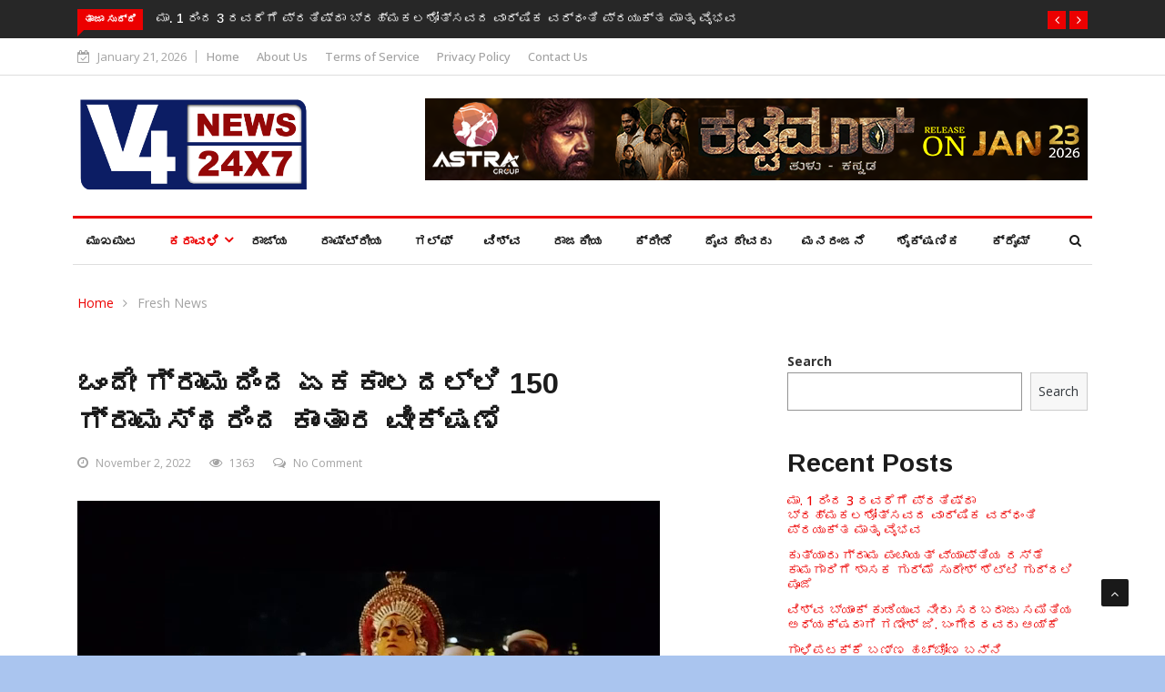

--- FILE ---
content_type: text/html; charset=UTF-8
request_url: https://v4news.com/vande-grama-150-mandhi-kanthara-movie-vikshane/
body_size: 23383
content:

<!DOCTYPE html>
<html lang="en-US"
    xmlns:og="http://opengraphprotocol.org/schema/"
    xmlns:fb="http://www.facebook.com/2008/fbml">
<head>
<meta charset="UTF-8">
<meta name="viewport" content="width=device-width">
	<!-- start -->

	<!-- end -->
	
	
<link rel="profile" href="https://gmpg.org/xfn/11">
<link rel="pingback" href="https://v4news.com/xmlrpc.php">
<!-- set faviocn-->
<title>ಒಂದೇ ಗ್ರಾಮದಿಂದ ಏಕಕಾಲದಲ್ಲಿ 150 ಗ್ರಾಮಸ್ಥರಿಂದ ಕಾಂತಾರ ವೀಕ್ಷಣೆ &#8211; V4 News</title>
<meta name='robots' content='max-image-preview:large' />
<link rel='dns-prefetch' href='//platform-api.sharethis.com' />
<link rel='dns-prefetch' href='//fonts.googleapis.com' />
<link rel='dns-prefetch' href='//s.w.org' />
<link rel='preconnect' href='https://fonts.gstatic.com' crossorigin />
<link rel="alternate" type="application/rss+xml" title="V4 News &raquo; Feed" href="https://v4news.com/feed/" />
<link rel="alternate" type="application/rss+xml" title="V4 News &raquo; Comments Feed" href="https://v4news.com/comments/feed/" />
<link rel="alternate" type="application/rss+xml" title="V4 News &raquo; ಒಂದೇ ಗ್ರಾಮದಿಂದ ಏಕಕಾಲದಲ್ಲಿ 150 ಗ್ರಾಮಸ್ಥರಿಂದ ಕಾಂತಾರ ವೀಕ್ಷಣೆ Comments Feed" href="https://v4news.com/vande-grama-150-mandhi-kanthara-movie-vikshane/feed/" />

    <meta property="og:title" content="ಒಂದೇ ಗ್ರಾಮದಿಂದ ಏಕಕಾಲದಲ್ಲಿ 150 ಗ್ರಾಮಸ್ಥರಿಂದ ಕಾಂತಾರ ವೀಕ್ಷಣೆ"/>
    <meta property="og:description" content="V4News Karnataka"/>
    <meta property="og:type" content="article"/>
    <meta property="og:url" content="https://v4news.com/vande-grama-150-mandhi-kanthara-movie-vikshane/"/>
    <meta property="og:site_name" content="V4 News"/>
    <meta property="og:image" content="https://v4news.com/wp-content/uploads/2022/11/vlcsnap-2022-11-02-12h51m36s861-150x150.png"/>

<script type="text/javascript">
window._wpemojiSettings = {"baseUrl":"https:\/\/s.w.org\/images\/core\/emoji\/14.0.0\/72x72\/","ext":".png","svgUrl":"https:\/\/s.w.org\/images\/core\/emoji\/14.0.0\/svg\/","svgExt":".svg","source":{"concatemoji":"https:\/\/v4news.com\/wp-includes\/js\/wp-emoji-release.min.js?ver=6.0.11"}};
/*! This file is auto-generated */
!function(e,a,t){var n,r,o,i=a.createElement("canvas"),p=i.getContext&&i.getContext("2d");function s(e,t){var a=String.fromCharCode,e=(p.clearRect(0,0,i.width,i.height),p.fillText(a.apply(this,e),0,0),i.toDataURL());return p.clearRect(0,0,i.width,i.height),p.fillText(a.apply(this,t),0,0),e===i.toDataURL()}function c(e){var t=a.createElement("script");t.src=e,t.defer=t.type="text/javascript",a.getElementsByTagName("head")[0].appendChild(t)}for(o=Array("flag","emoji"),t.supports={everything:!0,everythingExceptFlag:!0},r=0;r<o.length;r++)t.supports[o[r]]=function(e){if(!p||!p.fillText)return!1;switch(p.textBaseline="top",p.font="600 32px Arial",e){case"flag":return s([127987,65039,8205,9895,65039],[127987,65039,8203,9895,65039])?!1:!s([55356,56826,55356,56819],[55356,56826,8203,55356,56819])&&!s([55356,57332,56128,56423,56128,56418,56128,56421,56128,56430,56128,56423,56128,56447],[55356,57332,8203,56128,56423,8203,56128,56418,8203,56128,56421,8203,56128,56430,8203,56128,56423,8203,56128,56447]);case"emoji":return!s([129777,127995,8205,129778,127999],[129777,127995,8203,129778,127999])}return!1}(o[r]),t.supports.everything=t.supports.everything&&t.supports[o[r]],"flag"!==o[r]&&(t.supports.everythingExceptFlag=t.supports.everythingExceptFlag&&t.supports[o[r]]);t.supports.everythingExceptFlag=t.supports.everythingExceptFlag&&!t.supports.flag,t.DOMReady=!1,t.readyCallback=function(){t.DOMReady=!0},t.supports.everything||(n=function(){t.readyCallback()},a.addEventListener?(a.addEventListener("DOMContentLoaded",n,!1),e.addEventListener("load",n,!1)):(e.attachEvent("onload",n),a.attachEvent("onreadystatechange",function(){"complete"===a.readyState&&t.readyCallback()})),(e=t.source||{}).concatemoji?c(e.concatemoji):e.wpemoji&&e.twemoji&&(c(e.twemoji),c(e.wpemoji)))}(window,document,window._wpemojiSettings);
</script>
<style type="text/css">
img.wp-smiley,
img.emoji {
	display: inline !important;
	border: none !important;
	box-shadow: none !important;
	height: 1em !important;
	width: 1em !important;
	margin: 0 0.07em !important;
	vertical-align: -0.1em !important;
	background: none !important;
	padding: 0 !important;
}
</style>
	<link rel='stylesheet' id='wp-block-library-css'  href='https://v4news.com/wp-includes/css/dist/block-library/style.min.css?ver=6.0.11' type='text/css' media='all' />
<style id='wp-block-library-theme-inline-css' type='text/css'>
.wp-block-audio figcaption{color:#555;font-size:13px;text-align:center}.is-dark-theme .wp-block-audio figcaption{color:hsla(0,0%,100%,.65)}.wp-block-code{border:1px solid #ccc;border-radius:4px;font-family:Menlo,Consolas,monaco,monospace;padding:.8em 1em}.wp-block-embed figcaption{color:#555;font-size:13px;text-align:center}.is-dark-theme .wp-block-embed figcaption{color:hsla(0,0%,100%,.65)}.blocks-gallery-caption{color:#555;font-size:13px;text-align:center}.is-dark-theme .blocks-gallery-caption{color:hsla(0,0%,100%,.65)}.wp-block-image figcaption{color:#555;font-size:13px;text-align:center}.is-dark-theme .wp-block-image figcaption{color:hsla(0,0%,100%,.65)}.wp-block-pullquote{border-top:4px solid;border-bottom:4px solid;margin-bottom:1.75em;color:currentColor}.wp-block-pullquote__citation,.wp-block-pullquote cite,.wp-block-pullquote footer{color:currentColor;text-transform:uppercase;font-size:.8125em;font-style:normal}.wp-block-quote{border-left:.25em solid;margin:0 0 1.75em;padding-left:1em}.wp-block-quote cite,.wp-block-quote footer{color:currentColor;font-size:.8125em;position:relative;font-style:normal}.wp-block-quote.has-text-align-right{border-left:none;border-right:.25em solid;padding-left:0;padding-right:1em}.wp-block-quote.has-text-align-center{border:none;padding-left:0}.wp-block-quote.is-large,.wp-block-quote.is-style-large,.wp-block-quote.is-style-plain{border:none}.wp-block-search .wp-block-search__label{font-weight:700}:where(.wp-block-group.has-background){padding:1.25em 2.375em}.wp-block-separator.has-css-opacity{opacity:.4}.wp-block-separator{border:none;border-bottom:2px solid;margin-left:auto;margin-right:auto}.wp-block-separator.has-alpha-channel-opacity{opacity:1}.wp-block-separator:not(.is-style-wide):not(.is-style-dots){width:100px}.wp-block-separator.has-background:not(.is-style-dots){border-bottom:none;height:1px}.wp-block-separator.has-background:not(.is-style-wide):not(.is-style-dots){height:2px}.wp-block-table thead{border-bottom:3px solid}.wp-block-table tfoot{border-top:3px solid}.wp-block-table td,.wp-block-table th{padding:.5em;border:1px solid;word-break:normal}.wp-block-table figcaption{color:#555;font-size:13px;text-align:center}.is-dark-theme .wp-block-table figcaption{color:hsla(0,0%,100%,.65)}.wp-block-video figcaption{color:#555;font-size:13px;text-align:center}.is-dark-theme .wp-block-video figcaption{color:hsla(0,0%,100%,.65)}.wp-block-template-part.has-background{padding:1.25em 2.375em;margin-top:0;margin-bottom:0}
</style>
<style id='global-styles-inline-css' type='text/css'>
body{--wp--preset--color--black: #000000;--wp--preset--color--cyan-bluish-gray: #abb8c3;--wp--preset--color--white: #ffffff;--wp--preset--color--pale-pink: #f78da7;--wp--preset--color--vivid-red: #cf2e2e;--wp--preset--color--luminous-vivid-orange: #ff6900;--wp--preset--color--luminous-vivid-amber: #fcb900;--wp--preset--color--light-green-cyan: #7bdcb5;--wp--preset--color--vivid-green-cyan: #00d084;--wp--preset--color--pale-cyan-blue: #8ed1fc;--wp--preset--color--vivid-cyan-blue: #0693e3;--wp--preset--color--vivid-purple: #9b51e0;--wp--preset--gradient--vivid-cyan-blue-to-vivid-purple: linear-gradient(135deg,rgba(6,147,227,1) 0%,rgb(155,81,224) 100%);--wp--preset--gradient--light-green-cyan-to-vivid-green-cyan: linear-gradient(135deg,rgb(122,220,180) 0%,rgb(0,208,130) 100%);--wp--preset--gradient--luminous-vivid-amber-to-luminous-vivid-orange: linear-gradient(135deg,rgba(252,185,0,1) 0%,rgba(255,105,0,1) 100%);--wp--preset--gradient--luminous-vivid-orange-to-vivid-red: linear-gradient(135deg,rgba(255,105,0,1) 0%,rgb(207,46,46) 100%);--wp--preset--gradient--very-light-gray-to-cyan-bluish-gray: linear-gradient(135deg,rgb(238,238,238) 0%,rgb(169,184,195) 100%);--wp--preset--gradient--cool-to-warm-spectrum: linear-gradient(135deg,rgb(74,234,220) 0%,rgb(151,120,209) 20%,rgb(207,42,186) 40%,rgb(238,44,130) 60%,rgb(251,105,98) 80%,rgb(254,248,76) 100%);--wp--preset--gradient--blush-light-purple: linear-gradient(135deg,rgb(255,206,236) 0%,rgb(152,150,240) 100%);--wp--preset--gradient--blush-bordeaux: linear-gradient(135deg,rgb(254,205,165) 0%,rgb(254,45,45) 50%,rgb(107,0,62) 100%);--wp--preset--gradient--luminous-dusk: linear-gradient(135deg,rgb(255,203,112) 0%,rgb(199,81,192) 50%,rgb(65,88,208) 100%);--wp--preset--gradient--pale-ocean: linear-gradient(135deg,rgb(255,245,203) 0%,rgb(182,227,212) 50%,rgb(51,167,181) 100%);--wp--preset--gradient--electric-grass: linear-gradient(135deg,rgb(202,248,128) 0%,rgb(113,206,126) 100%);--wp--preset--gradient--midnight: linear-gradient(135deg,rgb(2,3,129) 0%,rgb(40,116,252) 100%);--wp--preset--duotone--dark-grayscale: url('#wp-duotone-dark-grayscale');--wp--preset--duotone--grayscale: url('#wp-duotone-grayscale');--wp--preset--duotone--purple-yellow: url('#wp-duotone-purple-yellow');--wp--preset--duotone--blue-red: url('#wp-duotone-blue-red');--wp--preset--duotone--midnight: url('#wp-duotone-midnight');--wp--preset--duotone--magenta-yellow: url('#wp-duotone-magenta-yellow');--wp--preset--duotone--purple-green: url('#wp-duotone-purple-green');--wp--preset--duotone--blue-orange: url('#wp-duotone-blue-orange');--wp--preset--font-size--small: 13px;--wp--preset--font-size--medium: 20px;--wp--preset--font-size--large: 36px;--wp--preset--font-size--x-large: 42px;}.has-black-color{color: var(--wp--preset--color--black) !important;}.has-cyan-bluish-gray-color{color: var(--wp--preset--color--cyan-bluish-gray) !important;}.has-white-color{color: var(--wp--preset--color--white) !important;}.has-pale-pink-color{color: var(--wp--preset--color--pale-pink) !important;}.has-vivid-red-color{color: var(--wp--preset--color--vivid-red) !important;}.has-luminous-vivid-orange-color{color: var(--wp--preset--color--luminous-vivid-orange) !important;}.has-luminous-vivid-amber-color{color: var(--wp--preset--color--luminous-vivid-amber) !important;}.has-light-green-cyan-color{color: var(--wp--preset--color--light-green-cyan) !important;}.has-vivid-green-cyan-color{color: var(--wp--preset--color--vivid-green-cyan) !important;}.has-pale-cyan-blue-color{color: var(--wp--preset--color--pale-cyan-blue) !important;}.has-vivid-cyan-blue-color{color: var(--wp--preset--color--vivid-cyan-blue) !important;}.has-vivid-purple-color{color: var(--wp--preset--color--vivid-purple) !important;}.has-black-background-color{background-color: var(--wp--preset--color--black) !important;}.has-cyan-bluish-gray-background-color{background-color: var(--wp--preset--color--cyan-bluish-gray) !important;}.has-white-background-color{background-color: var(--wp--preset--color--white) !important;}.has-pale-pink-background-color{background-color: var(--wp--preset--color--pale-pink) !important;}.has-vivid-red-background-color{background-color: var(--wp--preset--color--vivid-red) !important;}.has-luminous-vivid-orange-background-color{background-color: var(--wp--preset--color--luminous-vivid-orange) !important;}.has-luminous-vivid-amber-background-color{background-color: var(--wp--preset--color--luminous-vivid-amber) !important;}.has-light-green-cyan-background-color{background-color: var(--wp--preset--color--light-green-cyan) !important;}.has-vivid-green-cyan-background-color{background-color: var(--wp--preset--color--vivid-green-cyan) !important;}.has-pale-cyan-blue-background-color{background-color: var(--wp--preset--color--pale-cyan-blue) !important;}.has-vivid-cyan-blue-background-color{background-color: var(--wp--preset--color--vivid-cyan-blue) !important;}.has-vivid-purple-background-color{background-color: var(--wp--preset--color--vivid-purple) !important;}.has-black-border-color{border-color: var(--wp--preset--color--black) !important;}.has-cyan-bluish-gray-border-color{border-color: var(--wp--preset--color--cyan-bluish-gray) !important;}.has-white-border-color{border-color: var(--wp--preset--color--white) !important;}.has-pale-pink-border-color{border-color: var(--wp--preset--color--pale-pink) !important;}.has-vivid-red-border-color{border-color: var(--wp--preset--color--vivid-red) !important;}.has-luminous-vivid-orange-border-color{border-color: var(--wp--preset--color--luminous-vivid-orange) !important;}.has-luminous-vivid-amber-border-color{border-color: var(--wp--preset--color--luminous-vivid-amber) !important;}.has-light-green-cyan-border-color{border-color: var(--wp--preset--color--light-green-cyan) !important;}.has-vivid-green-cyan-border-color{border-color: var(--wp--preset--color--vivid-green-cyan) !important;}.has-pale-cyan-blue-border-color{border-color: var(--wp--preset--color--pale-cyan-blue) !important;}.has-vivid-cyan-blue-border-color{border-color: var(--wp--preset--color--vivid-cyan-blue) !important;}.has-vivid-purple-border-color{border-color: var(--wp--preset--color--vivid-purple) !important;}.has-vivid-cyan-blue-to-vivid-purple-gradient-background{background: var(--wp--preset--gradient--vivid-cyan-blue-to-vivid-purple) !important;}.has-light-green-cyan-to-vivid-green-cyan-gradient-background{background: var(--wp--preset--gradient--light-green-cyan-to-vivid-green-cyan) !important;}.has-luminous-vivid-amber-to-luminous-vivid-orange-gradient-background{background: var(--wp--preset--gradient--luminous-vivid-amber-to-luminous-vivid-orange) !important;}.has-luminous-vivid-orange-to-vivid-red-gradient-background{background: var(--wp--preset--gradient--luminous-vivid-orange-to-vivid-red) !important;}.has-very-light-gray-to-cyan-bluish-gray-gradient-background{background: var(--wp--preset--gradient--very-light-gray-to-cyan-bluish-gray) !important;}.has-cool-to-warm-spectrum-gradient-background{background: var(--wp--preset--gradient--cool-to-warm-spectrum) !important;}.has-blush-light-purple-gradient-background{background: var(--wp--preset--gradient--blush-light-purple) !important;}.has-blush-bordeaux-gradient-background{background: var(--wp--preset--gradient--blush-bordeaux) !important;}.has-luminous-dusk-gradient-background{background: var(--wp--preset--gradient--luminous-dusk) !important;}.has-pale-ocean-gradient-background{background: var(--wp--preset--gradient--pale-ocean) !important;}.has-electric-grass-gradient-background{background: var(--wp--preset--gradient--electric-grass) !important;}.has-midnight-gradient-background{background: var(--wp--preset--gradient--midnight) !important;}.has-small-font-size{font-size: var(--wp--preset--font-size--small) !important;}.has-medium-font-size{font-size: var(--wp--preset--font-size--medium) !important;}.has-large-font-size{font-size: var(--wp--preset--font-size--large) !important;}.has-x-large-font-size{font-size: var(--wp--preset--font-size--x-large) !important;}
</style>
<link rel='stylesheet' id='fontawesome-five-css-css'  href='https://v4news.com/wp-content/plugins/accesspress-social-counter/css/fontawesome-all.css?ver=1.9.2' type='text/css' media='all' />
<link rel='stylesheet' id='apsc-frontend-css-css'  href='https://v4news.com/wp-content/plugins/accesspress-social-counter/css/frontend.css?ver=1.9.2' type='text/css' media='all' />
<link rel='stylesheet' id='dashicons-css'  href='https://v4news.com/wp-includes/css/dashicons.min.css?ver=6.0.11' type='text/css' media='all' />
<link rel='stylesheet' id='wpmm_fontawesome_css-css'  href='https://v4news.com/wp-content/plugins/wp-megamenu/assets/font-awesome-4.7.0/css/font-awesome.min.css?ver=4.7.0' type='text/css' media='all' />
<link rel='stylesheet' id='wpmm_icofont_css-css'  href='https://v4news.com/wp-content/plugins/wp-megamenu/assets/icofont/icofont.min.css?ver=1.0.1' type='text/css' media='all' />
<link rel='stylesheet' id='wpmm_css-css'  href='https://v4news.com/wp-content/plugins/wp-megamenu/assets/css/wpmm.css?ver=1.4.2' type='text/css' media='all' />
<link rel='stylesheet' id='featuresbox_css-css'  href='https://v4news.com/wp-content/plugins/wp-megamenu/addons/wpmm-featuresbox/wpmm-featuresbox.css?ver=1' type='text/css' media='all' />
<link rel='stylesheet' id='postgrid_css-css'  href='https://v4news.com/wp-content/plugins/wp-megamenu/addons/wpmm-gridpost/wpmm-gridpost.css?ver=1' type='text/css' media='all' />
<link rel='stylesheet' id='google-fonts-css'  href='https://fonts.googleapis.com/css?family=Open%2BSans%3A300%2C400%2C600%2C700%7CArimo%3A400%2C700&#038;subset=latin%2Clatin-ext' type='text/css' media='all' />
<link rel='stylesheet' id='bootstrap-css'  href='https://v4news.com/wp-content/themes/news247/css/bootstrap.min.css?ver=all' type='text/css' media='all' />
<link rel='stylesheet' id='font-awesome-css'  href='https://v4news.com/wp-content/plugins/elementor/assets/lib/font-awesome/css/font-awesome.min.css?ver=4.7.0' type='text/css' media='all' />
<link rel='stylesheet' id='news247-wp-css'  href='https://v4news.com/wp-content/themes/news247/css/bootstrap-wp.css?ver=all' type='text/css' media='all' />
<link rel='stylesheet' id='magnific-popup-css'  href='https://v4news.com/wp-content/themes/news247/css/magnific-popup.css?ver=all' type='text/css' media='all' />
<link rel='stylesheet' id='owl.theme.default-css'  href='https://v4news.com/wp-content/themes/news247/css/owl.theme.default.css?ver=all' type='text/css' media='all' />
<link rel='stylesheet' id='lightbox-css'  href='https://v4news.com/wp-content/themes/news247/css/lightbox.css?ver=all' type='text/css' media='all' />
<link rel='stylesheet' id='news247-style-css'  href='https://v4news.com/wp-content/themes/news247/style.css?ver=6.0.11' type='text/css' media='all' />
<style id='news247-style-inline-css' type='text/css'>
.thw-menubar-wrap.sticky-header {padding:0;  z-index: 99999;position: fixed;
          width: 100%;top: 0;-webkit-backface-visibility: hidden;box-shadow: 0 1px 5px rgba(0, 0, 0, 0.1);-webkit-box-shadow: 0 1px 5px rgba(0, 0, 0, 0.1);}.admin-bar .thw-menubar-wrap.sticky-header {top: 32px;}.site-nav-inner{text-align:left;}.logo-header-inner{text-align:left;}a, a:visited, a:focus,.topbar .top-menu li a:hover,
                ul.main-menu>li:hover>a,
                ul.main-menu li ul li:hover > a,.navbar-header .navbar-toggle .menu-text:hover,
                .nav-solid ul.navbar-nav > li:hover > a, .nav-solid ul.navbar-nav > li.active > a,
                .blog-entry-footer a:hover,.blog-share-button ul li a:hover,.copyright-info i,
                .widget ul.nav>li>a:hover,.post-meta span i,.more-link:hover, .social-icons a:hover,
                .entry-header .page-title a:hover,.post-navigation span:hover,.post-navigation h3:hover,
                .authors-social a:hover,.related-item-content .border-overlay-content .post-cat a,
                .related-post .entry-title a:hover,.related-post .post-cat a:hover,
                .recent-posts .post-info .entry-title a:hover,
                .sidebar .widget_categories ul.nav  li:hover a,.sidebar .widget_archive ul li:hover a,
                .sidebar .widget_pages  ul li:hover a,.sidebar .widget_meta  ul li:hover a,
                .sidebar .widget_recent_comments  ul li:hover a,.sidebar .widget_recent_entries  ul li:hover a,
                .border-overlay-content .entry-title a:hover,
                .border-overlay-content .post-cat a:hover,.slider-content .post-cat a:hover,
                .slider-content .entry-title a:hover,.top-social li a:hover,
                .header .top-social li a:hover,.blog-header h2.page-title a:hover,
                a.more-link,.entry-meta .entry-meta-list i,.entry-comment a:hover,
                .social-button li a:hover,.nav-search:hover,.promo-center-content h3:hover a,
                .entry-post-meta .publish-date a:hover,
                #responsive-menu ul li a:hover,.owl-theme .owl-nav .owl-prev,.owl-theme .owl-nav .owl-next,
                .box-slider-meta .comment a:hover,.box-slider-meta .author a:hover,
                .most-meta-category a,.most-view-item-content .entry-title a:hover,
                .editor-meta-category a:hover,.ediotr-grid-content .entry-title a:hover,
                .editor-box-meta .author a:hover,.entry-blog .entry-post-title a:hover,
                .entry-post-footer-wrap a.readmore-blog:hover,

                .woocommerce ul.products li.product .woocommerce-loop-product__title:hover,

                .entry-post-footer-wrap span a:hover,.recent-posts-widget .post-info .entry-title a:hover,
                .recent-posts-widget .post-info .post-title a:hover,
                .editor-item-content-info h4 a:hover,ul.main-menu li > ul li.current-menu-parent > a,
                ul.main-menu > li.current-menu-ancestor > a,.footerbottom-widget .social-button-widget li a i:hover,
                .post-block-style .post-title a:hover,#wp-megamenu-primary > .wpmm-nav-wrap ul.wp-megamenu > li ul.wp-megamenu-sub-menu li
                .wpmm-vertical-tabs-nav ul li.active a,.topbar-nav li a:hover,
                .trending-bar.tickerbelowmenu .post-title a:hover{ color:#EC0000; }.category-meta-bg a:hover:before{ border-top-color:#EC0000; }#wp-megamenu-primary > .wpmm-nav-wrap .wp-megamenu >li > ul.wp-megamenu-sub-menu li.wpmm-type-widget > a:after{ border-bottom: 2px solid #EC0000; }#header-trigger:hover .icon-bar,
                .thw-offcanvas .nano > .nano-pane > .nano-slider,
                .navbar-header .navbar-toggle:hover .icon-bar,
                .sidebar .widget-title:before,
                .widget.widget_tag_cloud .tagcloud a:hover,.btn-newsletter input[type=submit],
                .slider-content.boxed .post-cat a,.slider-content.boxed .post-cat:before,
                .box-slider .owl-nav > div:hover,.owl-merge .owl-nav > div:hover,
                .column-slider .owl-nav > div:hover,.post-meta-category a,
                .home_page5 .main-content-inner .post-layout .post-meta-category a:hover,
                .entry-image .quote-link,
                .btn-primary,a.btn-primary,.myblog-newsltter input[type=submit],
                button, input[type=button], input[type=reset], input[type=submit],
                .wpcf7-form-control.wpcf7-submit,.paging-navigation .post-nav li>a,
                .paging-navigation .post-nav  li>span,.slider-layout-cats a:hover,
                .box-slider.owl-theme .owl-dots .owl-dot span,
                .slider-layout3-item-inner .slider-layout3-btn a:hover,.comment-navigation .nav-previous a,
                .comment-navigation .nav-next a,.blog-entry-summary .page-links span,
                .post-pagination ul li a:hover,.post-pagination ul li span.current,#post-loading-button:hover,
                .latest-cats.random-clor-cats a,#post-loading-button,.owl-theme .owl-nav .owl-prev:hover,.owl-theme .owl-nav .owl-next:hover,
                .owl-theme .owl-dots .owl-dot.active span, .owl-theme .owl-dots .owl-dot:hover span,
                .search-newsletter .newsletter-subscribe a:hover,.footer-widget .widget-title:after,
                .meta-category.feature-cats a,.editor-item-content .most-meta-category a,
                .sidebar .widget-title:after,.category-meta-bg a:hover,

                    .woocommerce ul.products li.product .button,.woocommerce ul.products li.product .added_to_cart,
                    .woocommerce nav.woocommerce-pagination ul li a:focus, .woocommerce nav.woocommerce-pagination ul li a:hover, .woocommerce nav.woocommerce-pagination ul li span.current,
                    .woocommerce #respond input#submit.alt, .woocommerce a.button.alt, .woocommerce button.button.alt, .woocommerce input.button.alt,
                    .woocommerce #respond input#submit, .woocommerce a.button, .woocommerce button.button, .woocommerce input.button,

                    .entry-content a.readmore-blog,.ts-common-nav,.tp-control a,
                    .recent-posts-widget .posts-thumb .category-meta-bg a:hover,
.recent-posts-widget .post-info-full .category-meta-bg a:hover,
.single-entry-blog3 .category-meta-bg a:hover,.trending-title,.pb-common-nav:hover,.ps-common-nav:hover,
.menubelow.menudarkstyle #wp-megamenu-primary > .wpmm-nav-wrap ul.wp-megamenu > li.current-menu-ancestor,
.menubelow.menudarkstyle #wp-megamenu-primary > .wpmm-nav-wrap ul.wp-megamenu > li:hover,
.menu-menuwithlogodark #wp-megamenu-primary >
.wpmm-nav-wrap ul.wp-megamenu > li.current-menu-ancestor > a,
.menu-menuwithlogodark #wp-megamenu-primary >
.wpmm-nav-wrap ul.wp-megamenu > li:hover > a,#back-to-top .btn.btn-primary:hover,blockquote:before{ background-color:#EC0000; }.latest-course-control a:hover,
                a.slider-layout-btn:hover,.slider-layout3-item-inner .slider-layout3-btn a:hover { border-color:#EC0000; }.menubelow .thw-menubar > .row,
                .thw-menubar-wrap.menuabove{border-top:  3px solid #EC0000; }.trending-title:before{border-top:  7px solid #EC0000; }#home-search{border-top: 2px solid #EC0000; }ul.main-menu>li:hover>a:before,ul.main-menu>li.current-menu-item>a:before,
                #wp-megamenu-primary > .wpmm-nav-wrap ul.wp-megamenu > li.current-menu-ancestor > a:before,
                #wp-megamenu-primary > .wpmm-nav-wrap ul.wp-megamenu > li.current-menu-item > a:before,
                #wp-megamenu-primary > .wpmm-nav-wrap ul.wp-megamenu > li:hover > a:before{border-color: #EC0000; }a:hover,a.more-link,.most-meta-category a:hover{ color:#D70000; }.form-submit .btn.btn-primary:hover,.post-meta-category a:hover,
              a.btn-primary:hover,.btn-primary:hover,.myblog-newsltter input[type=submit]:hover,
                button, input[type=button]:hover, input[type=reset]:hover,
                input[type=submit]:hover,.wpcf7-form-control.wpcf7-submit:hover,
                .paging-navigation .post-nav li>a:hover, .paging-navigation .post-nav  li>span:hover,
                .comment-navigation .nav-previous a:hover,
                .comment-navigation .nav-next a:hover,
                #post-loading-button:hover,.latest-cats.random-clor-cats a:hover,
                .meta-category.feature-cats a:hover,.editor-item-content .most-meta-category a:hover,
                .category-meta-bg a:hover,

                            .woocommerce ul.products li.product .button:hover,
                    .woocommerce ul.products li.product .added_to_cart:hover,
                    .woocommerce #respond input#submit.alt:hover, .woocommerce a.button.alt:hover, .woocommerce button.button.alt:hover, .woocommerce input.button.alt:hover,
                    .woocommerce #respond input#submit:hover, .woocommerce a.button:hover, .woocommerce button.button:hover, .woocommerce input.button:hover,

                    .entry-content a.readmore-blog:hover,.ts-common-nav:hover,.tp-control a:hover{ background-color:#D70000; }.thw-menubar-wrap{ background:#FFFFFF; }.tsnews-date, .top-menu li a,.social-button li a{ color:#A3A3A3; }.top-menu li a:hover,.social-button li a:hover{ color:#EC0000; }ul.main-menu>li>a,.thw-menubar .social-button li a,.thw-menubar .nav-search{ color:#1C1C1C; }ul.main-menu>li>a:hover,ul.main-menu > li.current-menu-item >a,
                ul.main-menu>li.current-menu-parent>a{ color:#EC0000; }ul.main-menu li ul li a{ color:#333333; }ul.main-menu li ul li a:hover,ul.main-menu li ul li.current-menu-item > a{ color:#EC0000; }.footer-column{ background:#1C1C1C; }.footer-column, .footer-column a, .footer-column .widget ul.nav>li>a,
                .footer-widget .recent-posts .post-info .entry-title a,.footer-widget .recent-posts-widget .post-info .entry-title a,
                .footer-widget .recent-posts-widget .post-meta time{ color:#A3A3A3; }.footer-widget .widget-title, .footerbottom-widget .widget-title{ color:#FFFFFF; }.footer-column a:hover, .footer-column .widget ul.nav>li>a:hover,
                .footer-widget .recent-posts .post-info .entry-title a:hover,.footer-widget .recent-posts-widget .post-info .entry-title a:hover{ color:#EC0000; }.copyright{ background:#000000; }.copyright, .footer-nav li a { color:#FFFFFF; }.copyright a:hover, .footer-nav li a:hover { color:#BBBBBB; }
</style>
<link rel='stylesheet' id='news247-responsive-css'  href='https://v4news.com/wp-content/themes/news247/css/responsive.css?ver=all' type='text/css' media='all' />
<link rel='stylesheet' id='news247-gutenberg-editor-styles-css'  href='https://v4news.com/wp-content/themes/news247/css/gutenberg-custom.css?ver=all' type='text/css' media='all' />
<link rel="preload" as="style" href="https://fonts.googleapis.com/css?family=Open%20Sans:300,400,500,600,700,800,300italic,400italic,500italic,600italic,700italic,800italic%7CArimo:400,500,600,700,400italic,500italic,600italic,700italic&#038;display=swap&#038;ver=1767853880" /><link rel="stylesheet" href="https://fonts.googleapis.com/css?family=Open%20Sans:300,400,500,600,700,800,300italic,400italic,500italic,600italic,700italic,800italic%7CArimo:400,500,600,700,400italic,500italic,600italic,700italic&#038;display=swap&#038;ver=1767853880" media="print" onload="this.media='all'"><noscript><link rel="stylesheet" href="https://fonts.googleapis.com/css?family=Open%20Sans:300,400,500,600,700,800,300italic,400italic,500italic,600italic,700italic,800italic%7CArimo:400,500,600,700,400italic,500italic,600italic,700italic&#038;display=swap&#038;ver=1767853880" /></noscript><link rel='stylesheet' id='open-sans-css'  href='https://fonts.googleapis.com/css?family=Open+Sans%3A300italic%2C400italic%2C600italic%2C300%2C400%2C600&#038;subset=latin%2Clatin-ext&#038;display=fallback&#038;ver=6.0.11' type='text/css' media='all' />
<link rel='stylesheet' id='poppins-css'  href='//fonts.googleapis.com/css?family=Poppins%3A100%2C100italic%2C200%2C200italic%2C300%2C300italic%2Cregular%2Citalic%2C500%2C500italic%2C600%2C600italic%2C700%2C700italic%2C800%2C800italic%2C900%2C900italic&#038;ver=1.4.2' type='text/css' media='all' />
<script type='text/javascript' src='https://v4news.com/wp-includes/js/jquery/jquery.min.js?ver=3.6.0' id='jquery-core-js'></script>
<script type='text/javascript' src='https://v4news.com/wp-includes/js/jquery/jquery-migrate.min.js?ver=3.3.2' id='jquery-migrate-js'></script>
<script type='text/javascript' src='https://v4news.com/wp-content/plugins/wp-megamenu/addons/wpmm-featuresbox/wpmm-featuresbox.js?ver=1' id='featuresbox-style-js'></script>
<script type='text/javascript' id='postgrid-style-js-extra'>
/* <![CDATA[ */
var postgrid_ajax_load = {"ajax_url":"https:\/\/v4news.com\/wp-admin\/admin-ajax.php","redirecturl":"https:\/\/v4news.com\/"};
/* ]]> */
</script>
<script type='text/javascript' src='https://v4news.com/wp-content/plugins/wp-megamenu/addons/wpmm-gridpost/wpmm-gridpost.js?ver=1' id='postgrid-style-js'></script>
<script type='text/javascript' src='https://v4news.com/wp-content/themes/news247/js/popper.min.js?ver=1' id='popper-js'></script>
<script type='text/javascript' src='https://v4news.com/wp-content/themes/news247/js/bootstrap-wp.js?ver=1' id='bootstrapwp-js'></script>
<script type='text/javascript' id='news247-custom-js-extra'>
/* <![CDATA[ */
var news247_ajax = {"ajax_url":"https:\/\/v4news.com\/wp-admin\/admin-ajax.php"};
/* ]]> */
</script>
<script type='text/javascript' src='https://v4news.com/wp-content/themes/news247/js/custom.js?ver=1' id='news247-custom-js'></script>
<script type='text/javascript' src='//platform-api.sharethis.com/js/sharethis.js?ver=6.0.11#property=5979503d1a124400114e5599&#038;product=inline-share-buttons' id='sharethis-js'></script>
<link rel="https://api.w.org/" href="https://v4news.com/wp-json/" /><link rel="alternate" type="application/json" href="https://v4news.com/wp-json/wp/v2/posts/77057" /><link rel="EditURI" type="application/rsd+xml" title="RSD" href="https://v4news.com/xmlrpc.php?rsd" />
<link rel="wlwmanifest" type="application/wlwmanifest+xml" href="https://v4news.com/wp-includes/wlwmanifest.xml" /> 
<meta name="generator" content="WordPress 6.0.11" />
<link rel="canonical" href="https://v4news.com/vande-grama-150-mandhi-kanthara-movie-vikshane/" />
<link rel='shortlink' href='https://v4news.com/?p=77057' />
<link rel="alternate" type="application/json+oembed" href="https://v4news.com/wp-json/oembed/1.0/embed?url=https%3A%2F%2Fv4news.com%2Fvande-grama-150-mandhi-kanthara-movie-vikshane%2F" />
<link rel="alternate" type="text/xml+oembed" href="https://v4news.com/wp-json/oembed/1.0/embed?url=https%3A%2F%2Fv4news.com%2Fvande-grama-150-mandhi-kanthara-movie-vikshane%2F&#038;format=xml" />
<!-- HFCM by 99 Robots - Snippet # 1: Adsense Verify -->
<script async src="https://pagead2.googlesyndication.com/pagead/js/adsbygoogle.js?client=ca-pub-4178890310700431"
     crossorigin="anonymous"></script>
<!-- /end HFCM by 99 Robots -->
<meta name="generator" content="Redux 4.3.14" /><style>.wp-megamenu-wrap &gt; ul.wp-megamenu &gt; li.wpmm_mega_menu &gt; .wpmm-strees-row-container 
                        &gt; ul.wp-megamenu-sub-menu { width: 100% !important;}.wp-megamenu &gt; li.wp-megamenu-item-127.wpmm-item-fixed-width  &gt; ul.wp-megamenu-sub-menu { width: 100% !important;}.wpmm-nav-wrap ul.wp-megamenu&gt;li ul.wp-megamenu-sub-menu #wp-megamenu-item-127&gt;a { }.wpmm-nav-wrap .wp-megamenu&gt;li&gt;ul.wp-megamenu-sub-menu li#wp-megamenu-item-127&gt;a { }li#wp-megamenu-item-127&gt; ul ul ul&gt; li { width: 100%; display: inline-block;} li#wp-megamenu-item-127 a { }#wp-megamenu-item-127&gt; .wp-megamenu-sub-menu { }.wp-megamenu-wrap &gt; ul.wp-megamenu &gt; li.wpmm_mega_menu &gt; .wpmm-strees-row-container 
                        &gt; ul.wp-megamenu-sub-menu { width: 100% !important;}.wp-megamenu &gt; li.wp-megamenu-item-126.wpmm-item-fixed-width  &gt; ul.wp-megamenu-sub-menu { width: 100% !important;}.wpmm-nav-wrap ul.wp-megamenu&gt;li ul.wp-megamenu-sub-menu #wp-megamenu-item-126&gt;a { }.wpmm-nav-wrap .wp-megamenu&gt;li&gt;ul.wp-megamenu-sub-menu li#wp-megamenu-item-126&gt;a { }li#wp-megamenu-item-126&gt; ul ul ul&gt; li { width: 100%; display: inline-block;} li#wp-megamenu-item-126 a { }#wp-megamenu-item-126&gt; .wp-megamenu-sub-menu { }.wp-megamenu-wrap &gt; ul.wp-megamenu &gt; li.wpmm_mega_menu &gt; .wpmm-strees-row-container 
                        &gt; ul.wp-megamenu-sub-menu { width: 100% !important;}.wp-megamenu &gt; li.wp-megamenu-item-128.wpmm-item-fixed-width  &gt; ul.wp-megamenu-sub-menu { width: 100% !important;}.wpmm-nav-wrap ul.wp-megamenu&gt;li ul.wp-megamenu-sub-menu #wp-megamenu-item-128&gt;a { }.wpmm-nav-wrap .wp-megamenu&gt;li&gt;ul.wp-megamenu-sub-menu li#wp-megamenu-item-128&gt;a { }li#wp-megamenu-item-128&gt; ul ul ul&gt; li { width: 100%; display: inline-block;} li#wp-megamenu-item-128 a { }#wp-megamenu-item-128&gt; .wp-megamenu-sub-menu { }.wp-megamenu-wrap &gt; ul.wp-megamenu &gt; li.wpmm_mega_menu &gt; .wpmm-strees-row-container 
                        &gt; ul.wp-megamenu-sub-menu { width: 100% !important;}.wp-megamenu &gt; li.wp-megamenu-item-124.wpmm-item-fixed-width  &gt; ul.wp-megamenu-sub-menu { width: 100% !important;}.wpmm-nav-wrap ul.wp-megamenu&gt;li ul.wp-megamenu-sub-menu #wp-megamenu-item-124&gt;a { }.wpmm-nav-wrap .wp-megamenu&gt;li&gt;ul.wp-megamenu-sub-menu li#wp-megamenu-item-124&gt;a { }li#wp-megamenu-item-124&gt; ul ul ul&gt; li { width: 100%; display: inline-block;} li#wp-megamenu-item-124 a { }#wp-megamenu-item-124&gt; .wp-megamenu-sub-menu { }.wp-megamenu-wrap &gt; ul.wp-megamenu &gt; li.wpmm_mega_menu &gt; .wpmm-strees-row-container 
                        &gt; ul.wp-megamenu-sub-menu { width: 100% !important;}.wp-megamenu &gt; li.wp-megamenu-item-125.wpmm-item-fixed-width  &gt; ul.wp-megamenu-sub-menu { width: 100% !important;}.wpmm-nav-wrap ul.wp-megamenu&gt;li ul.wp-megamenu-sub-menu #wp-megamenu-item-125&gt;a { }.wpmm-nav-wrap .wp-megamenu&gt;li&gt;ul.wp-megamenu-sub-menu li#wp-megamenu-item-125&gt;a { }li#wp-megamenu-item-125&gt; ul ul ul&gt; li { width: 100%; display: inline-block;} li#wp-megamenu-item-125 a { }#wp-megamenu-item-125&gt; .wp-megamenu-sub-menu { }.wp-megamenu-wrap &gt; ul.wp-megamenu &gt; li.wpmm_mega_menu &gt; .wpmm-strees-row-container 
                        &gt; ul.wp-megamenu-sub-menu { width: 100% !important;}.wp-megamenu &gt; li.wp-megamenu-item-68043.wpmm-item-fixed-width  &gt; ul.wp-megamenu-sub-menu { width: 100% !important;}.wpmm-nav-wrap ul.wp-megamenu&gt;li ul.wp-megamenu-sub-menu #wp-megamenu-item-68043&gt;a { }.wpmm-nav-wrap .wp-megamenu&gt;li&gt;ul.wp-megamenu-sub-menu li#wp-megamenu-item-68043&gt;a { }li#wp-megamenu-item-68043&gt; ul ul ul&gt; li { width: 100%; display: inline-block;} li#wp-megamenu-item-68043 a { }#wp-megamenu-item-68043&gt; .wp-megamenu-sub-menu { }.wp-megamenu-wrap &gt; ul.wp-megamenu &gt; li.wpmm_mega_menu &gt; .wpmm-strees-row-container 
                        &gt; ul.wp-megamenu-sub-menu { width: 100% !important;}.wp-megamenu &gt; li.wp-megamenu-item-68047.wpmm-item-fixed-width  &gt; ul.wp-megamenu-sub-menu { width: 100% !important;}.wpmm-nav-wrap ul.wp-megamenu&gt;li ul.wp-megamenu-sub-menu #wp-megamenu-item-68047&gt;a { }.wpmm-nav-wrap .wp-megamenu&gt;li&gt;ul.wp-megamenu-sub-menu li#wp-megamenu-item-68047&gt;a { }li#wp-megamenu-item-68047&gt; ul ul ul&gt; li { width: 100%; display: inline-block;} li#wp-megamenu-item-68047 a { }#wp-megamenu-item-68047&gt; .wp-megamenu-sub-menu { }.wp-megamenu-wrap &gt; ul.wp-megamenu &gt; li.wpmm_mega_menu &gt; .wpmm-strees-row-container 
                        &gt; ul.wp-megamenu-sub-menu { width: 100% !important;}.wp-megamenu &gt; li.wp-megamenu-item-68054.wpmm-item-fixed-width  &gt; ul.wp-megamenu-sub-menu { width: 100% !important;}.wpmm-nav-wrap ul.wp-megamenu&gt;li ul.wp-megamenu-sub-menu #wp-megamenu-item-68054&gt;a { }.wpmm-nav-wrap .wp-megamenu&gt;li&gt;ul.wp-megamenu-sub-menu li#wp-megamenu-item-68054&gt;a { }li#wp-megamenu-item-68054&gt; ul ul ul&gt; li { width: 100%; display: inline-block;} li#wp-megamenu-item-68054 a { }#wp-megamenu-item-68054&gt; .wp-megamenu-sub-menu { }.wp-megamenu-wrap &gt; ul.wp-megamenu &gt; li.wpmm_mega_menu &gt; .wpmm-strees-row-container 
                        &gt; ul.wp-megamenu-sub-menu { width: 100% !important;}.wp-megamenu &gt; li.wp-megamenu-item-68067.wpmm-item-fixed-width  &gt; ul.wp-megamenu-sub-menu { width: 100% !important;}.wpmm-nav-wrap ul.wp-megamenu&gt;li ul.wp-megamenu-sub-menu #wp-megamenu-item-68067&gt;a { }.wpmm-nav-wrap .wp-megamenu&gt;li&gt;ul.wp-megamenu-sub-menu li#wp-megamenu-item-68067&gt;a { }li#wp-megamenu-item-68067&gt; ul ul ul&gt; li { width: 100%; display: inline-block;} li#wp-megamenu-item-68067 a { }#wp-megamenu-item-68067&gt; .wp-megamenu-sub-menu { }.wp-megamenu-wrap &gt; ul.wp-megamenu &gt; li.wpmm_mega_menu &gt; .wpmm-strees-row-container 
                        &gt; ul.wp-megamenu-sub-menu { width: 100% !important;}.wp-megamenu &gt; li.wp-megamenu-item-68074.wpmm-item-fixed-width  &gt; ul.wp-megamenu-sub-menu { width: 100% !important;}.wpmm-nav-wrap ul.wp-megamenu&gt;li ul.wp-megamenu-sub-menu #wp-megamenu-item-68074&gt;a { }.wpmm-nav-wrap .wp-megamenu&gt;li&gt;ul.wp-megamenu-sub-menu li#wp-megamenu-item-68074&gt;a { }li#wp-megamenu-item-68074&gt; ul ul ul&gt; li { width: 100%; display: inline-block;} li#wp-megamenu-item-68074 a { }#wp-megamenu-item-68074&gt; .wp-megamenu-sub-menu { }.wp-megamenu-wrap &gt; ul.wp-megamenu &gt; li.wpmm_mega_menu &gt; .wpmm-strees-row-container 
                        &gt; ul.wp-megamenu-sub-menu { width: 100% !important;}.wp-megamenu &gt; li.wp-megamenu-item-68511.wpmm-item-fixed-width  &gt; ul.wp-megamenu-sub-menu { width: 100% !important;}.wpmm-nav-wrap ul.wp-megamenu&gt;li ul.wp-megamenu-sub-menu #wp-megamenu-item-68511&gt;a { }.wpmm-nav-wrap .wp-megamenu&gt;li&gt;ul.wp-megamenu-sub-menu li#wp-megamenu-item-68511&gt;a { }li#wp-megamenu-item-68511&gt; ul ul ul&gt; li { width: 100%; display: inline-block;} li#wp-megamenu-item-68511 a { }#wp-megamenu-item-68511&gt; .wp-megamenu-sub-menu { }.wp-megamenu-wrap &gt; ul.wp-megamenu &gt; li.wpmm_mega_menu &gt; .wpmm-strees-row-container 
                        &gt; ul.wp-megamenu-sub-menu { width: 100% !important;}.wp-megamenu &gt; li.wp-megamenu-item-68512.wpmm-item-fixed-width  &gt; ul.wp-megamenu-sub-menu { width: 100% !important;}.wpmm-nav-wrap ul.wp-megamenu&gt;li ul.wp-megamenu-sub-menu #wp-megamenu-item-68512&gt;a { }.wpmm-nav-wrap .wp-megamenu&gt;li&gt;ul.wp-megamenu-sub-menu li#wp-megamenu-item-68512&gt;a { }li#wp-megamenu-item-68512&gt; ul ul ul&gt; li { width: 100%; display: inline-block;} li#wp-megamenu-item-68512 a { }#wp-megamenu-item-68512&gt; .wp-megamenu-sub-menu { }.wp-megamenu-wrap &gt; ul.wp-megamenu &gt; li.wpmm_mega_menu &gt; .wpmm-strees-row-container 
                        &gt; ul.wp-megamenu-sub-menu { width: 100% !important;}.wp-megamenu &gt; li.wp-megamenu-item-68522.wpmm-item-fixed-width  &gt; ul.wp-megamenu-sub-menu { width: 100% !important;}.wpmm-nav-wrap ul.wp-megamenu&gt;li ul.wp-megamenu-sub-menu #wp-megamenu-item-68522&gt;a { }.wpmm-nav-wrap .wp-megamenu&gt;li&gt;ul.wp-megamenu-sub-menu li#wp-megamenu-item-68522&gt;a { }li#wp-megamenu-item-68522&gt; ul ul ul&gt; li { width: 100%; display: inline-block;} li#wp-megamenu-item-68522 a { }#wp-megamenu-item-68522&gt; .wp-megamenu-sub-menu { }.wp-megamenu-wrap &gt; ul.wp-megamenu &gt; li.wpmm_mega_menu &gt; .wpmm-strees-row-container 
                        &gt; ul.wp-megamenu-sub-menu { width: 100% !important;}.wp-megamenu &gt; li.wp-megamenu-item-68523.wpmm-item-fixed-width  &gt; ul.wp-megamenu-sub-menu { width: 100% !important;}.wpmm-nav-wrap ul.wp-megamenu&gt;li ul.wp-megamenu-sub-menu #wp-megamenu-item-68523&gt;a { }.wpmm-nav-wrap .wp-megamenu&gt;li&gt;ul.wp-megamenu-sub-menu li#wp-megamenu-item-68523&gt;a { }li#wp-megamenu-item-68523&gt; ul ul ul&gt; li { width: 100%; display: inline-block;} li#wp-megamenu-item-68523 a { }#wp-megamenu-item-68523&gt; .wp-megamenu-sub-menu { }.wp-megamenu-wrap &gt; ul.wp-megamenu &gt; li.wpmm_mega_menu &gt; .wpmm-strees-row-container 
                        &gt; ul.wp-megamenu-sub-menu { width: 100% !important;}.wp-megamenu &gt; li.wp-megamenu-item-68525.wpmm-item-fixed-width  &gt; ul.wp-megamenu-sub-menu { width: 100% !important;}.wpmm-nav-wrap ul.wp-megamenu&gt;li ul.wp-megamenu-sub-menu #wp-megamenu-item-68525&gt;a { }.wpmm-nav-wrap .wp-megamenu&gt;li&gt;ul.wp-megamenu-sub-menu li#wp-megamenu-item-68525&gt;a { }li#wp-megamenu-item-68525&gt; ul ul ul&gt; li { width: 100%; display: inline-block;} li#wp-megamenu-item-68525 a { }#wp-megamenu-item-68525&gt; .wp-megamenu-sub-menu { }.wp-megamenu-wrap &gt; ul.wp-megamenu &gt; li.wpmm_mega_menu &gt; .wpmm-strees-row-container 
                        &gt; ul.wp-megamenu-sub-menu { width: 100% !important;}.wp-megamenu &gt; li.wp-megamenu-item-68526.wpmm-item-fixed-width  &gt; ul.wp-megamenu-sub-menu { width: 100% !important;}.wpmm-nav-wrap ul.wp-megamenu&gt;li ul.wp-megamenu-sub-menu #wp-megamenu-item-68526&gt;a { }.wpmm-nav-wrap .wp-megamenu&gt;li&gt;ul.wp-megamenu-sub-menu li#wp-megamenu-item-68526&gt;a { }li#wp-megamenu-item-68526&gt; ul ul ul&gt; li { width: 100%; display: inline-block;} li#wp-megamenu-item-68526 a { }#wp-megamenu-item-68526&gt; .wp-megamenu-sub-menu { }.wp-megamenu-wrap &gt; ul.wp-megamenu &gt; li.wpmm_mega_menu &gt; .wpmm-strees-row-container 
                        &gt; ul.wp-megamenu-sub-menu { width: 100% !important;}.wp-megamenu &gt; li.wp-megamenu-item-68524.wpmm-item-fixed-width  &gt; ul.wp-megamenu-sub-menu { width: 100% !important;}.wpmm-nav-wrap ul.wp-megamenu&gt;li ul.wp-megamenu-sub-menu #wp-megamenu-item-68524&gt;a { }.wpmm-nav-wrap .wp-megamenu&gt;li&gt;ul.wp-megamenu-sub-menu li#wp-megamenu-item-68524&gt;a { }li#wp-megamenu-item-68524&gt; ul ul ul&gt; li { width: 100%; display: inline-block;} li#wp-megamenu-item-68524 a { }#wp-megamenu-item-68524&gt; .wp-megamenu-sub-menu { }.wp-megamenu-wrap &gt; ul.wp-megamenu &gt; li.wpmm_mega_menu &gt; .wpmm-strees-row-container 
                        &gt; ul.wp-megamenu-sub-menu { width: 100% !important;}.wp-megamenu &gt; li.wp-megamenu-item-68529.wpmm-item-fixed-width  &gt; ul.wp-megamenu-sub-menu { width: 100% !important;}.wpmm-nav-wrap ul.wp-megamenu&gt;li ul.wp-megamenu-sub-menu #wp-megamenu-item-68529&gt;a { }.wpmm-nav-wrap .wp-megamenu&gt;li&gt;ul.wp-megamenu-sub-menu li#wp-megamenu-item-68529&gt;a { }li#wp-megamenu-item-68529&gt; ul ul ul&gt; li { width: 100%; display: inline-block;} li#wp-megamenu-item-68529 a { }#wp-megamenu-item-68529&gt; .wp-megamenu-sub-menu { }.wp-megamenu-wrap &gt; ul.wp-megamenu &gt; li.wpmm_mega_menu &gt; .wpmm-strees-row-container 
                        &gt; ul.wp-megamenu-sub-menu { width: 100% !important;}.wp-megamenu &gt; li.wp-megamenu-item-68527.wpmm-item-fixed-width  &gt; ul.wp-megamenu-sub-menu { width: 100% !important;}.wpmm-nav-wrap ul.wp-megamenu&gt;li ul.wp-megamenu-sub-menu #wp-megamenu-item-68527&gt;a { }.wpmm-nav-wrap .wp-megamenu&gt;li&gt;ul.wp-megamenu-sub-menu li#wp-megamenu-item-68527&gt;a { }li#wp-megamenu-item-68527&gt; ul ul ul&gt; li { width: 100%; display: inline-block;} li#wp-megamenu-item-68527 a { }#wp-megamenu-item-68527&gt; .wp-megamenu-sub-menu { }.wp-megamenu-wrap &gt; ul.wp-megamenu &gt; li.wpmm_mega_menu &gt; .wpmm-strees-row-container 
                        &gt; ul.wp-megamenu-sub-menu { width: 100% !important;}.wp-megamenu &gt; li.wp-megamenu-item-68528.wpmm-item-fixed-width  &gt; ul.wp-megamenu-sub-menu { width: 100% !important;}.wpmm-nav-wrap ul.wp-megamenu&gt;li ul.wp-megamenu-sub-menu #wp-megamenu-item-68528&gt;a { }.wpmm-nav-wrap .wp-megamenu&gt;li&gt;ul.wp-megamenu-sub-menu li#wp-megamenu-item-68528&gt;a { }li#wp-megamenu-item-68528&gt; ul ul ul&gt; li { width: 100%; display: inline-block;} li#wp-megamenu-item-68528 a { }#wp-megamenu-item-68528&gt; .wp-megamenu-sub-menu { }.wp-megamenu-wrap &gt; ul.wp-megamenu &gt; li.wpmm_mega_menu &gt; .wpmm-strees-row-container 
                        &gt; ul.wp-megamenu-sub-menu { width: 100% !important;}.wp-megamenu &gt; li.wp-megamenu-item-68531.wpmm-item-fixed-width  &gt; ul.wp-megamenu-sub-menu { width: 100% !important;}.wpmm-nav-wrap ul.wp-megamenu&gt;li ul.wp-megamenu-sub-menu #wp-megamenu-item-68531&gt;a { }.wpmm-nav-wrap .wp-megamenu&gt;li&gt;ul.wp-megamenu-sub-menu li#wp-megamenu-item-68531&gt;a { }li#wp-megamenu-item-68531&gt; ul ul ul&gt; li { width: 100%; display: inline-block;} li#wp-megamenu-item-68531 a { }#wp-megamenu-item-68531&gt; .wp-megamenu-sub-menu { }.wp-megamenu-wrap &gt; ul.wp-megamenu &gt; li.wpmm_mega_menu &gt; .wpmm-strees-row-container 
                        &gt; ul.wp-megamenu-sub-menu { width: 100% !important;}.wp-megamenu &gt; li.wp-megamenu-item-68530.wpmm-item-fixed-width  &gt; ul.wp-megamenu-sub-menu { width: 100% !important;}.wpmm-nav-wrap ul.wp-megamenu&gt;li ul.wp-megamenu-sub-menu #wp-megamenu-item-68530&gt;a { }.wpmm-nav-wrap .wp-megamenu&gt;li&gt;ul.wp-megamenu-sub-menu li#wp-megamenu-item-68530&gt;a { }li#wp-megamenu-item-68530&gt; ul ul ul&gt; li { width: 100%; display: inline-block;} li#wp-megamenu-item-68530 a { }#wp-megamenu-item-68530&gt; .wp-megamenu-sub-menu { }</style><style></style><meta name="generator" content="Elementor 3.18.3; features: e_dom_optimization, e_optimized_assets_loading, e_optimized_css_loading, additional_custom_breakpoints, block_editor_assets_optimize, e_image_loading_optimization; settings: css_print_method-external, google_font-enabled, font_display-auto">
<link rel="icon" href="https://v4news.com/wp-content/uploads/2021/12/v3news-fav.png" sizes="32x32" />
<link rel="icon" href="https://v4news.com/wp-content/uploads/2021/12/v3news-fav.png" sizes="192x192" />
<link rel="apple-touch-icon" href="https://v4news.com/wp-content/uploads/2021/12/v3news-fav.png" />
<meta name="msapplication-TileImage" content="https://v4news.com/wp-content/uploads/2021/12/v3news-fav.png" />
		<style type="text/css" id="wp-custom-css">
			.entry-logo {
    margin-top: -12px !important;
}		</style>
		<style id="news247_options-dynamic-css" title="dynamic-css" class="redux-options-output">.topbar{background-color:#ffffff;}.entry-logo{margin-top:12px;margin-right:0px;margin-bottom:0px;margin-left:0px;}.header{background-repeat:no-repeat;}.header{padding-top:25px;padding-bottom:25px;}.header{margin-top:0px;margin-bottom:0px;}.thw-menubar-wrap{padding-top:0px;padding-bottom:0px;}.thw-menubar-wrap{margin-top:0px;margin-bottom:0px;}body{background-color:#aac5ef;}.body-inner{background-color:#ffffff;}body{font-family:"Open Sans";line-height:24px;font-weight:400;font-style:normal;color:#333;font-size:14px;font-display:swap;}ul.main-menu>li>a{font-family:"Open Sans";line-height:50px;font-weight:700;font-style:normal;font-size:14px;font-display:swap;}ul.main-menu li ul li a{font-family:"Open Sans";line-height:24px;font-weight:400;font-style:normal;font-size:14px;font-display:swap;}h1{font-family:Arimo;line-height:42px;font-weight:700;font-style:normal;color:#1c1c1c;font-size:32px;font-display:swap;}h2{font-family:Arimo;line-height:36px;font-weight:700;font-style:normal;color:#1c1c1c;font-size:28px;font-display:swap;}h3{font-family:Arimo;line-height:26px;font-weight:700;font-style:normal;color:#1c1c1c;font-size:22px;font-display:swap;}h4{font-family:Arimo;line-height:26px;font-weight:700;font-style:normal;color:#1c1c1c;font-size:18px;font-display:swap;}h5{font-family:Arimo;line-height:24px;font-weight:400;font-style:normal;color:#1c1c1c;font-size:16px;font-display:swap;}.footer-column{padding-top:80px;padding-bottom:60px;}.copyright .copyright-info{padding-top:15px;padding-bottom:15px;}</style></head>
  <body class="post-template-default single single-post postid-77057 single-format-standard fullwidth wp-megamenu sidebar-active elementor-default elementor-kit-8">
	<div id="body-inner" class="body-inner  single_style1">
    	<div class="trending-bar tickeraboveheader">
		<div class="container clearfix">
				<div id="tredingcarousel" class="trending-slide carousel slide" data-ride="carousel">
											<h3 class="trending-title">ತಾಜಾ ಸುದ್ದಿ</h3>
										<div class="carousel-inner">
																				<div class="carousel-item active">
															<div class="post-content">
									<h3 class="post-title title-small"><a href="https://v4news.com/annual-brahma-kalashotsava/">ಮಾ. 1 ರಿಂದ 3 ರವರೆಗೆ ಪ್ರತಿಷ್ಠಾ ಬ್ರಹ್ಮಕಲಶೋತ್ಸವದ ವಾರ್ಷಿಕ ವರ್ಧಂತಿ ಪ್ರಯುಕ್ತ ಮಾತೃ ವೈಭವ</a></h3>
								</div><!--/.most-view-item-content -->
							</div><!--/.carousel-item -->
																				<div class="carousel-item">
															<div class="post-content">
									<h3 class="post-title title-small"><a href="https://v4news.com/gurme-suresh-shetty-10/">ಕುತ್ಯಾರು ಗ್ರಾಮ ಪಂಚಾಯತ್ ವ್ಯಾಪ್ತಿಯ ರಸ್ತೆ ಕಾಮಗಾರಿಗೆ ಶಾಸಕ ಗುರ್ಮೆ ಸುರೇಶ್ ಶೆಟ್ಟಿ ಗುದ್ದಲಿ ಪೂಜೆ</a></h3>
								</div><!--/.most-view-item-content -->
							</div><!--/.carousel-item -->
																				<div class="carousel-item">
															<div class="post-content">
									<h3 class="post-title title-small"><a href="https://v4news.com/ganesh-g-bangera/">ವಿಶ್ವ ಬ್ಯಾಂಕ್ ಕುಡಿಯುವ ನೀರು ಸರಬರಾಜು ಸಮಿತಿಯ ಅಧ್ಯಕ್ಷರಾಗಿ ಗಣೇಶ್ ಜಿ. ಬಂಗೇರರವರು ಆಯ್ಕೆ</a></h3>
								</div><!--/.most-view-item-content -->
							</div><!--/.carousel-item -->
																				<div class="carousel-item">
															<div class="post-content">
									<h3 class="post-title title-small"><a href="https://v4news.com/kite/">ಗಾಳಿಪಟಕ್ಕೆ ಬಣ್ಣ ಹಚ್ಚೋಣ ಬನ್ನಿ</a></h3>
								</div><!--/.most-view-item-content -->
							</div><!--/.carousel-item -->
																				<div class="carousel-item">
															<div class="post-content">
									<h3 class="post-title title-small"><a href="https://v4news.com/abbakka-inspiring-award/">ಮೂಡುಬಿದಿರೆ: ಮಾಧ್ಯಮ ಕ್ಷೇತ್ರದ ಸಾಧನೆಗಾಗಿ ಲಿಖಿತಾ ಪ್ರಜ್ವಲ್ ಅವರಿಗೆ &#8216;ಅಬ್ಬಕ್ಕ ಪ್ರೇರಣಾ ಪುರಸ್ಕಾರ&#8217;</a></h3>
								</div><!--/.most-view-item-content -->
							</div><!--/.carousel-item -->
																				<div class="carousel-item">
															<div class="post-content">
									<h3 class="post-title title-small"><a href="https://v4news.com/abbakka/">ಮೂಡುಬಿದಿರೆ: 500 ಪ್ರೇರಣಾದಾಯಿ 99ನೇ ಉಪನ್ಯಾಸ ಕಾರ್ಯಕ್ರಮ &#8211; ಸೇವಾ ಸಾಧಕರಿಗೆ ಸಮ್ಮಾನ</a></h3>
								</div><!--/.most-view-item-content -->
							</div><!--/.carousel-item -->
																				<div class="carousel-item">
															<div class="post-content">
									<h3 class="post-title title-small"><a href="https://v4news.com/gammath-artist/">ಗಮ್ಮತ್ ಕಲಾವಿದರ್ ಯುಎಇ ವಾರ್ಷಿಕ ಸಭೆ: 2026–27ರ ನೂತನ ಪದಾಧಿಕಾರಿಗಳ ಆಯ್ಕೆ</a></h3>
								</div><!--/.most-view-item-content -->
							</div><!--/.carousel-item -->
																				<div class="carousel-item">
															<div class="post-content">
									<h3 class="post-title title-small"><a href="https://v4news.com/kattemar-movie-premiere-show-in-mangalore-udupi-puttur/">ಮಂಗಳೂರು, ಉಡುಪಿ, ಪುತ್ತೂರಿನಲ್ಲಿ ಕಟ್ಟೆಮಾರ್ ಸಿನಿಮಾದ ಪ್ರೀಮಿಯರ್ ಶೋ</a></h3>
								</div><!--/.most-view-item-content -->
							</div><!--/.carousel-item -->
																				<div class="carousel-item">
															<div class="post-content">
									<h3 class="post-title title-small"><a href="https://v4news.com/notorious-thief-arrested-in-attempted-theft-case/">ಕಳ್ಳತನಕ್ಕೆ ಯತ್ನ ಪ್ರಕರಣದಲ್ಲಿ ಕುಖ್ಯಾತ ಕಳ್ಳನ ಬಂಧನ</a></h3>
								</div><!--/.most-view-item-content -->
							</div><!--/.carousel-item -->
																				<div class="carousel-item">
															<div class="post-content">
									<h3 class="post-title title-small"><a href="https://v4news.com/kannada-film-actor-kumar-bangarappa-visits-kapu-sri-hosa-marigudi-temple/">ಕನ್ನಡ ಚಿತ್ರರಂಗದ ನಟ ಕುಮಾರ್ ಬಂಗಾರಪ್ಪ ಕಾಪು ಶ್ರೀ ಹೊಸ ಮಾರಿಗುಡಿ ದೇವಸ್ಥಾನಕ್ಕೆ ಭೇಟಿ</a></h3>
								</div><!--/.most-view-item-content -->
							</div><!--/.carousel-item -->
											</div> <!--/.carousel-inner-->
											<div class="tp-control">
							 <a class="tp-control-prev" href="#tredingcarousel" role="button" data-slide="prev">
							    <i class="fa fa-angle-left"></i>
							  </a>
							  <a class="tp-control-next" href="#tredingcarousel" role="button" data-slide="next">
							      <i class="fa fa-angle-right"></i>
							  </a>
						  </div>
					  				</div> <!--/.trending-slide-->
			</div> <!--/.container-->
		</div> <!--/.trending-bar-->
	
<div class="topbar">
    <div class="container">
        <div class="row">
                            <div class="col-lg-8 col-md-8 col-sm-12">
                                            <div class="tsnews-date">
                            <i class="fa fa-calendar-check-o"></i> January 21, 2026                        </div>
                                                                <div class="top-menu">
                            <div class="menu-top-menu-container"><ul id="menu-top-menu" class="topbar-nav"><li id="menu-item-68047" class="menu-item menu-item-type-post_type menu-item-object-page menu-item-68047"><a href="https://v4news.com/home/">Home</a></li>
<li id="menu-item-68043" class="menu-item menu-item-type-post_type menu-item-object-page menu-item-68043"><a href="https://v4news.com/about-us/">About Us</a></li>
<li id="menu-item-68054" class="menu-item menu-item-type-post_type menu-item-object-page menu-item-68054"><a href="https://v4news.com/terms-of-service/">Terms of Service</a></li>
<li id="menu-item-68067" class="menu-item menu-item-type-post_type menu-item-object-page menu-item-68067"><a href="https://v4news.com/privacy-policy-2/">Privacy Policy</a></li>
<li id="menu-item-68074" class="menu-item menu-item-type-post_type menu-item-object-page menu-item-68074"><a href="https://v4news.com/contact-us/">Contact Us</a></li>
</ul></div>                        </div>
                                    </div>
                                </div>
    </div>
</div>


    <header class="header site-header headlayout2">
        <div class="container">
            <div class="row">
                <div class="col-md-3 col-sm-12">
                    <div class="logo site-header2">
                        <div class="logo-header-inner">
	
		        	<a href="https://v4news.com/"> <img class="entry-logo img-responsive" src="https://v4news.com/wp-content/uploads/2022/12/v4news-LOGO-HD.png" alt="logo" title="logo"></a>

			        </div>




                    </div><!-- end row -->
                </div> <!-- .col-sm-3 -->
            
                                    <div class="col-md-9 col-sm-12">
                        <div class="header-ad clearfix">
                                                                                            <a href ="https://www.youtube.com/watch?v=rjjTrWyq8xA"> <img class="entry-banner img-responsive pull-right" src="https://v4news.com/wp-content/uploads/2026/01/Website-Top-Strip1.png" alt="image"></a>
                                                                                    </div>
                    </div><!-- /.col-sm-9 -->
                

            </div> <!-- .row -->
        </div> <!-- .container -->
    </header> <!-- .site-header -->
        <div class="thw-menubar-wrap menubelow menustyledefalut">
        <div class="container">
            <div class="thw-menubar">
                <div class="row">
                    <div class="col-md-12 menubarleft col-sm-12">
                        <nav class="site-navigation navigation">
        <div class="d-block d-sm-block d-md-block">
            <div class="menubar site-nav-inner">
            <!-- The WordPress Menu goes here -->
            <div class="navbar-responsive-collapse"><ul id="main-menu" class="nav navbar-nav main-menu"><li id="menu-item-68511" class="menu-item menu-item-type-post_type menu-item-object-page menu-item-68511"><a href="https://v4news.com/home/">ಮುಖಪುಟ</a></li>
<li id="menu-item-68512" class="menu-item menu-item-type-taxonomy menu-item-object-category current-post-ancestor current-menu-parent current-post-parent menu-item-has-children menu-item-68512"><a href="https://v4news.com/category/%e0%b2%95%e0%b2%b0%e0%b2%be%e0%b2%b5%e0%b2%b3%e0%b2%bf/">ಕರಾವಳಿ</a>
<ul class="sub-menu">
	<li id="menu-item-68519" class="menu-item menu-item-type-taxonomy menu-item-object-category current-post-ancestor current-menu-parent current-post-parent menu-item-68519"><a href="https://v4news.com/category/%e0%b2%95%e0%b2%b0%e0%b2%be%e0%b2%b5%e0%b2%b3%e0%b2%bf/%e0%b2%ae%e0%b2%82%e0%b2%97%e0%b2%b3%e0%b3%82%e0%b2%b0%e0%b3%81/">ಮಂಗಳೂರು</a></li>
	<li id="menu-item-68513" class="menu-item menu-item-type-taxonomy menu-item-object-category menu-item-68513"><a href="https://v4news.com/category/%e0%b2%95%e0%b2%b0%e0%b2%be%e0%b2%b5%e0%b2%b3%e0%b2%bf/%e0%b2%89%e0%b2%a1%e0%b3%81%e0%b2%aa%e0%b2%bf/">ಉಡುಪಿ</a></li>
	<li id="menu-item-68516" class="menu-item menu-item-type-taxonomy menu-item-object-category menu-item-68516"><a href="https://v4news.com/category/%e0%b2%95%e0%b2%b0%e0%b2%be%e0%b2%b5%e0%b2%b3%e0%b2%bf/%e0%b2%aa%e0%b3%81%e0%b2%a4%e0%b3%8d%e0%b2%a4%e0%b3%82%e0%b2%b0%e0%b3%81/">ಪುತ್ತೂರು</a></li>
	<li id="menu-item-68517" class="menu-item menu-item-type-taxonomy menu-item-object-category current-post-ancestor current-menu-parent current-post-parent menu-item-68517"><a href="https://v4news.com/category/%e0%b2%95%e0%b2%b0%e0%b2%be%e0%b2%b5%e0%b2%b3%e0%b2%bf/%e0%b2%ac%e0%b2%82%e0%b2%9f%e0%b3%8d%e0%b2%b5%e0%b2%be%e0%b2%b3/">ಬಂಟ್ವಾಳ</a></li>
	<li id="menu-item-68520" class="menu-item menu-item-type-taxonomy menu-item-object-category menu-item-68520"><a href="https://v4news.com/category/%e0%b2%95%e0%b2%b0%e0%b2%be%e0%b2%b5%e0%b2%b3%e0%b2%bf/%e0%b2%ae%e0%b3%82%e0%b2%a1%e0%b2%ac%e0%b2%bf%e0%b2%a6%e0%b2%b0%e0%b3%86/">ಮೂಡಬಿದರೆ</a></li>
	<li id="menu-item-68518" class="menu-item menu-item-type-taxonomy menu-item-object-category menu-item-68518"><a href="https://v4news.com/category/%e0%b2%95%e0%b2%b0%e0%b2%be%e0%b2%b5%e0%b2%b3%e0%b2%bf/%e0%b2%ac%e0%b3%86%e0%b2%b3%e0%b3%8d%e0%b2%a4%e0%b2%82%e0%b2%97%e0%b2%a1%e0%b2%bf/">ಬೆಳ್ತಂಗಡಿ</a></li>
	<li id="menu-item-68515" class="menu-item menu-item-type-taxonomy menu-item-object-category menu-item-68515"><a href="https://v4news.com/category/%e0%b2%95%e0%b2%b0%e0%b2%be%e0%b2%b5%e0%b2%b3%e0%b2%bf/%e0%b2%95%e0%b2%be%e0%b2%b8%e0%b2%b0%e0%b2%97%e0%b3%8b%e0%b2%a1%e0%b3%81/">ಕಾಸರಗೋಡು</a></li>
	<li id="menu-item-68514" class="menu-item menu-item-type-taxonomy menu-item-object-category menu-item-68514"><a href="https://v4news.com/category/%e0%b2%95%e0%b2%b0%e0%b2%be%e0%b2%b5%e0%b2%b3%e0%b2%bf/%e0%b2%89%e0%b2%b3%e0%b3%8d%e0%b2%b3%e0%b2%be%e0%b2%b3/">ಉಳ್ಳಾಳ</a></li>
	<li id="menu-item-68532" class="menu-item menu-item-type-taxonomy menu-item-object-category menu-item-68532"><a href="https://v4news.com/category/%e0%b2%95%e0%b2%b0%e0%b2%be%e0%b2%b5%e0%b2%b3%e0%b2%bf/%e0%b2%b8%e0%b3%81%e0%b2%b0%e0%b2%a4%e0%b3%8d%e0%b2%95%e0%b2%b2%e0%b3%8d/">ಸುರತ್ಕಲ್</a></li>
	<li id="menu-item-68521" class="menu-item menu-item-type-taxonomy menu-item-object-category menu-item-68521"><a href="https://v4news.com/category/%e0%b2%95%e0%b2%b0%e0%b2%be%e0%b2%b5%e0%b2%b3%e0%b2%bf/%e0%b2%b8%e0%b3%81%e0%b2%b3%e0%b3%8d%e0%b2%af/">ಸುಳ್ಯ</a></li>
</ul>
</li>
<li id="menu-item-68522" class="menu-item menu-item-type-taxonomy menu-item-object-category menu-item-68522"><a href="https://v4news.com/category/%e0%b2%b0%e0%b2%be%e0%b2%9c%e0%b3%8d%e0%b2%af/">ರಾಜ್ಯ</a></li>
<li id="menu-item-68523" class="menu-item menu-item-type-taxonomy menu-item-object-category menu-item-68523"><a href="https://v4news.com/category/%e0%b2%b0%e0%b2%be%e0%b2%b7%e0%b3%8d%e0%b2%9f%e0%b3%8d%e0%b2%b0%e0%b2%bf%e0%b3%95%e0%b2%af/">ರಾಷ್ಟ್ರೀಯ</a></li>
<li id="menu-item-68524" class="menu-item menu-item-type-taxonomy menu-item-object-category menu-item-68524"><a href="https://v4news.com/category/%e0%b2%97%e0%b2%b2%e0%b3%8d%e0%b2%ab%e0%b3%8d/">ಗಲ್ಫ್</a></li>
<li id="menu-item-68525" class="menu-item menu-item-type-taxonomy menu-item-object-category menu-item-68525"><a href="https://v4news.com/category/%e0%b2%b5%e0%b2%bf%e0%b2%b6%e0%b3%8d%e0%b2%b5/">ವಿಶ್ವ</a></li>
<li id="menu-item-68526" class="menu-item menu-item-type-taxonomy menu-item-object-category menu-item-68526"><a href="https://v4news.com/category/%e0%b2%b0%e0%b2%be%e0%b2%9c%e0%b2%95%e0%b2%bf%e0%b3%95%e0%b2%af/">ರಾಜಕೀಯ</a></li>
<li id="menu-item-68527" class="menu-item menu-item-type-taxonomy menu-item-object-category menu-item-68527"><a href="https://v4news.com/category/%e0%b2%95%e0%b3%8d%e0%b2%b0%e0%b2%bf%e0%b3%95%e0%b2%a1%e0%b3%86/">ಕ್ರೀಡೆ</a></li>
<li id="menu-item-68528" class="menu-item menu-item-type-taxonomy menu-item-object-category menu-item-68528"><a href="https://v4news.com/category/%e0%b2%a6%e0%b3%88%e0%b2%b5-%e0%b2%a6%e0%b3%87%e0%b2%b5%e0%b2%b0%e0%b3%81/">ದೈವ ದೇವರು</a></li>
<li id="menu-item-68529" class="menu-item menu-item-type-taxonomy menu-item-object-category menu-item-68529"><a href="https://v4news.com/category/%e0%b2%ae%e0%b2%a8%e0%b2%b0%e0%b2%82%e0%b2%9c%e0%b2%a8%e0%b3%86/">ಮನರಂಜನೆ</a></li>
<li id="menu-item-68530" class="menu-item menu-item-type-taxonomy menu-item-object-category menu-item-68530"><a href="https://v4news.com/category/%e0%b2%b6%e0%b3%86%e0%b3%96%e0%b2%95%e0%b3%8d%e0%b2%b7%e0%b2%a3%e0%b2%bf%e0%b2%95/">ಶೈಕ್ಷಣಿಕ</a></li>
<li id="menu-item-68531" class="menu-item menu-item-type-taxonomy menu-item-object-category menu-item-68531"><a href="https://v4news.com/category/%e0%b2%95%e0%b3%8d%e0%b2%b0%e0%b3%88%e0%b2%ae%e0%b3%8d/">ಕ್ರೈಮ್</a></li>
</ul></div>        </div> <!-- navbar menubar -->
    </div> <!-- navbar menubar -->
    </nav><!-- End of navigation -->

                                                    <div class="menu-searh-wrap text-right d-md-block">
                                <div class="search-social">
                                                                            <div class="nav-search-quote">
                                            <span class="nav-search">
                                                <i class="fa fa-search"></i>
                                            </span>
                                        </div>
                                        <div id="home-search" class="search" style="display: none;">
                                            
<form method="get" id="searchform" action="https://v4news.com/" >
   <input type="search" class="search-field" placeholder="Search &hellip;" value="" name="s" title="Search for:">
   <i class="fa fa-search"></i>
</form>                                            <span class="search-close">&times;</span>
                                        </div><!-- Site search end -->
                                                                    </div>
                            </div>
                                            </div><!-- End of menubar -->
                </div>
            </div>
        </div>
    </div>
    








<div class="main-content">
	<div class="container">
	    	      <div class="thwbreadcrumb"><div id="crumbs"><a href="https://v4news.com/">Home</a> <span><i class="fa fa-angle-right"></i></span> <span class="removearrow"><a href="https://v4news.com/category/fresh-news/">Fresh News</a> <span><i class="fa fa-angle-right"></i></span> </span></div></div>	    		<div class="main-content-wrap blogSingleRight">
						<div class="row justify-content-center">
			                                <div id="content" class="col-lg-8 col-md-8 col-sm-12">
                					<div class="main-content-inner clearfix">
											
    <article id="post-77057" class="post-layout post-77057 post type-post status-publish format-standard has-post-thumbnail hentry category-fresh-news category-karavali category-mangaluru category-46 category-58 category-48 tag-kanthara tag-150mandi-vikshane tag-v4news">
        <div class="single-entry-blog">
    <div class="single-entry-blog1">

        <div class="blog-header">
                                                    <h1 class="single-post-title">
                ಒಂದೇ ಗ್ರಾಮದಿಂದ ಏಕಕಾಲದಲ್ಲಿ 150 ಗ್ರಾಮಸ್ಥರಿಂದ ಕಾಂತಾರ ವೀಕ್ಷಣೆ                            </h1>
            <div class="entry-post-meta">
              <div class="entry-post-footer-wrap">
                                                           
                                                                          <span class="publish-date">
                                <i class="fa fa-clock-o" aria-hidden="true"></i> <time class="entry-date" datetime="2022-11-02T12:55:11+05:30">November 2, 2022</time>
                             </span>
                                                                                                                           <span class="entry-meta-view">
                                  <i class="fa fa-eye"></i>
                                  1363                              </span>
                                                                                                                            <span class="entry-comment">
                                    <i class="fa fa-comments-o" aria-hidden="true"></i> <a href="https://v4news.com/vande-grama-150-mandhi-kanthara-movie-vikshane/#respond">No comment</a>                                </span>
                                                              </div> <!-- .entry-post-meta-wrap -->
            </div> <!-- .entry-post-meta-wrap -->
        </div><!-- .blog-header -->

        
            <div class="entry-format">
            <div class="featured-image">
                                                         <img fetchpriority="high" width="640" height="352" src="https://v4news.com/wp-content/uploads/2022/11/vlcsnap-2022-11-02-12h51m36s861.png" class="img-responsive wp-post-image" alt="" srcset="https://v4news.com/wp-content/uploads/2022/11/vlcsnap-2022-11-02-12h51m36s861.png 640w, https://v4news.com/wp-content/uploads/2022/11/vlcsnap-2022-11-02-12h51m36s861-300x165.png 300w" sizes="(max-width: 640px) 100vw, 640px" />                                                </div>
        </div>
    

                    <div class="single-entry-summary">
                <div class="single-entry-summary-post-content">
                    
<p>ಕನ್ನಡ ಚಿತ್ರರಂಗದಲ್ಲಿ ಹೊಸ ದಾಖಲೆಗಳನ್ನು ಬರೆಯುತ್ತಾ, ಬಾಕ್ಸ್ ಆಫೀಸ್ನಲ್ಲಿ ಧೂಳೆಬ್ಬಿಸಿ ಮುನ್ನುಗುತ್ತಿರುವ ಕಾಂತರ ಚಿತ್ರ ಬಿಡುಗಡೆಯಾಗಿ ಒಂದು ತಿಂಗಳು ಪೂರೈಸಿದ್ದು, ಚಿತ್ರಮಂದಿರ ಈಗಲೂ ಹೌಸ್‌ಫುಲ್ ಆಗಿದೆ. ಮತ್ತೊಂದೆಡೆ ಗ್ರಾಮದ ಜನರೆಲ್ಲಾ ಚಿತ್ರ ವೀಕ್ಷಿಸಲು ಜೊತೆಯಾಗಿ ತೆರಳುವ ಸನ್ನಿವೇಷ ನಡೆದಿದೆ. ಇಂತಹ ವಿಶೇಷ ಘಟನೆಗೆ ಮಂಗಳೂರಿನ ಚಿತ್ರಮಂದಿರ ಸಾಕ್ಷಿಯಾಗಿದೆ.</p>


<div class="wp-block-image">
<figure class="aligncenter size-full is-resized"><img src="https://v4news.com/wp-content/uploads/2022/11/vlcsnap-2022-11-02-12h50m34s451.png" alt="" class="wp-image-77060" width="740" height="407" srcset="https://v4news.com/wp-content/uploads/2022/11/vlcsnap-2022-11-02-12h50m34s451.png 640w, https://v4news.com/wp-content/uploads/2022/11/vlcsnap-2022-11-02-12h50m34s451-300x165.png 300w" sizes="(max-width: 740px) 100vw, 740px" /></figure></div>


<p>ಬಂಟ್ವಾಳ ತಾಲೂಕಿನ ತುಂಬೆ ಗ್ರಾಮದ 150 ಮಂದಿ ಗ್ರಾಮಸ್ಥರು ಏಕಕಾಲದಲ್ಲಿ ಜತೆಯಾಗಿ ಚಿತ್ರ ವೀಕ್ಷಿಸಿ ಹೊಸ ದಾಖಲೆ ಬರೆದಿದ್ದಾರೆ. ತುಂಬೆ ಬೊಳ್ಳಾರಿಯ ಆಶೀರ್ವಾದ ಸೇವಾ ಸಂಘ ಹಾಗೂ ಆಶೀರ್ವಾದ ಮಹಿಳಾ ಸಂಘ ತಮ್ಮೂರಿನ ಜನರಿಗೆ ಕಾಂತರ ಸಿನಿಮಾ ವೀಕ್ಷಿಸಲು ಈ ಅವಕಾಶವನ್ನು ಒದಗಿಸಿದೆ. ಮಂಗಳೂರಿನ ಚಿತ್ರಮಂದಿರದಲ್ಲಿ ಗ್ರಾಮಸ್ಥರು ಜೊತೆಯಾಗಿ ಚಿತ್ರ ವೀಕ್ಷಿಸಿ ಕಾಂತಾರಾ ಕಣ್ತುಂಬಿಕೊoಡಿದ್ದಾರೆ.</p>


<div class="wp-block-image">
<figure class="aligncenter size-full is-resized"><img src="https://v4news.com/wp-content/uploads/2022/11/vlcsnap-2022-11-02-12h50m15s346.png" alt="" class="wp-image-77059" width="702" height="386" srcset="https://v4news.com/wp-content/uploads/2022/11/vlcsnap-2022-11-02-12h50m15s346.png 640w, https://v4news.com/wp-content/uploads/2022/11/vlcsnap-2022-11-02-12h50m15s346-300x165.png 300w" sizes="(max-width: 702px) 100vw, 702px" /></figure></div>


<p>ತುಂಬೆ ಗ್ರಾಮದ 150 ಮಂದಿ ಕಾಂತಾರ ಚಿತ್ರ ವೀಕ್ಷಿಸಲು ಬಂದಿರುವ ಸುದ್ದಿ ತಿಳಿದು ಚಿತ್ರದ ಮುಖ್ಯ ಭೂಮಿಕೆಯಲ್ಲಿ ನಟಿಸಿರುವ ಕಲಾವಿರಾದ ಪ್ರಕಾಶ್ ತೂಮಿನಾಡು, ಮೈಮ್ ರಾಮದಾಸ್, ಸನಿಲ್ ಗುರು ಅವರು ಚಿತ್ರಮಂದಿರಕ್ಕೆ ಭೇಟಿ ನೀಡಿ ತಂಡದೊAದಿಗೆ ಮಾತು ಕತೆ ನಡೆಸಿ ಗ್ರಾಮಸ್ಥರು ಜೊತೆಯಾಗಿ ಕಾಂತಾರ ಚಿತ್ರ ನೋಡುವ ಉತ್ಸಾಹಕ್ಕೆ ಮೆಚ್ಚುಗೆ ವ್ಯಕ್ತಪಡಿಸಿದರು.</p>


<div class="wp-block-image">
<figure class="aligncenter size-full is-resized"><img loading="lazy" src="https://v4news.com/wp-content/uploads/2022/11/vlcsnap-2022-11-02-12h50m54s707.png" alt="" class="wp-image-77061" width="765" height="421" srcset="https://v4news.com/wp-content/uploads/2022/11/vlcsnap-2022-11-02-12h50m54s707.png 640w, https://v4news.com/wp-content/uploads/2022/11/vlcsnap-2022-11-02-12h50m54s707-300x165.png 300w" sizes="(max-width: 765px) 100vw, 765px" /></figure></div>


<p>ಈ ಸಂದರ್ಭ ಆಶೀರ್ವಾದ್ ಸೇವಾ ಸಂಘದ ಗೌರವಾಧ್ಯಕ್ಷ ಗಣೇಶ್ ಸುವರ್ಣ, ಅಧ್ಯಕ್ಷ ಸುಶಾನ್ ಆಚಾರ್ಯ, ಮಹಿಳಾ ಸಮಿತಿ ಗೌರವಾಧ್ಯಕ್ಷೆ ಲಕ್ಷ್ಮೀ ಮಹೇಶ್ ಹಾಗೂ ಅಧ್ಯಕ್ಷೆ ಪಾರ್ವತಿ ಐತಪ್ಪ ಕುಲಾಲ್ ಅವರು ಉಪಸ್ಥಿತರಿದ್ದರು.<br>ವರದಿ: ಸಂದೀಪ್</p>


<div class="wp-block-image">
<figure class="aligncenter size-large is-resized"><img loading="lazy" src="https://v4news.com/wp-content/uploads/2022/10/WhatsApp-Image-2022-07-19-at-10.17.12-AM-690x1024.jpeg" alt="" class="wp-image-76607" width="444" height="659" srcset="https://v4news.com/wp-content/uploads/2022/10/WhatsApp-Image-2022-07-19-at-10.17.12-AM-690x1024.jpeg 690w, https://v4news.com/wp-content/uploads/2022/10/WhatsApp-Image-2022-07-19-at-10.17.12-AM-202x300.jpeg 202w, https://v4news.com/wp-content/uploads/2022/10/WhatsApp-Image-2022-07-19-at-10.17.12-AM-768x1139.jpeg 768w, https://v4news.com/wp-content/uploads/2022/10/WhatsApp-Image-2022-07-19-at-10.17.12-AM.jpeg 863w" sizes="(max-width: 444px) 100vw, 444px" /></figure></div>                </div>
                
                                                            <div class="post-tags">
                            <span>Tags:</span> <a href="https://v4news.com/tag/kanthara/" rel="tag">#kanthara</a> <a href="https://v4news.com/tag/150mandi-vikshane/" rel="tag">150mandi vikshane</a> <a href="https://v4news.com/tag/v4news/" rel="tag">V4News</a><br />                        </div>
                                    
                
                                  <div class="share-items">
                      <div class="sharethis-inline-share-buttons"></div>
                  </div>
                
                	<div class="clearfix"></div>
	<nav id="nav-below" class="clearfix">


		
				
	<nav class="navigation post-navigation" aria-label="Posts">
		<h2 class="screen-reader-text">Post navigation</h2>
		<div class="nav-links"><div class="nav-previous"><a href="https://v4news.com/adhikarigala-bejavabdarithana-boodhakalegala-napathe/" rel="prev"><span class="meta-nav" aria-hidden="true"><i class="fa fa-angle-left"></i>Previous</span> <span class="screen-reader-text">Previous post:</span> <h3 class="post-title">ಅಧಿಕಾರಿಗಳ ಬೇಜಾಬ್ದಾರಿತನದಿಂದ ಭೂದಾಖಲೆಗಳು ನಾಪತ್ತೆ</h3></a></div><div class="nav-next"><a href="https://v4news.com/anedali-yuvaka-savu-santhvana-ndida-gopallaya/" rel="next"><span class="meta-nav" aria-hidden="true">Next<i class="fa fa-angle-right"></i></span> <span class="screen-reader-text">Next post:</span> <h3 class="post-title">ಆನೆ ದಾಳಿಯಿಂದ ಸಾವಿಗೀಡಾದ ಯುವಕನ ಕುಟುಂಬಕ್ಕೆ ಸಾಂತ್ವಾನ</h3></a></div></div>
	</nav>		

	</nav><!-- # -->
	                                		<div class="related-post">
			<h2 class="main-block-title title-arrow"><span>Related Posts</span></h2>
			<div class="editor-grid-post">
							    <div class="row gap-40">
									<div class="ediotr-grid-item col-lg-4 col-sm-12">
						<div class="most-view-item-content editor-item-content">
						<div class="related-post-imgwrap">
							<a href="https://v4news.com/the-elephant-whisperers/">
								<img width="580" height="460" src="https://v4news.com/wp-content/uploads/2023/04/WhatsApp-Image-2023-04-09-at-15.04.25-580x460.jpeg" class="attachment-news247-xmedium-size size-news247-xmedium-size wp-post-image" alt="PM Modi visits Tamil Nadu&#039;s Theppakadu elephant camp" loading="lazy" />							</a>
						</div>
							<div class="editor-item-content-info">
								<h4 class="entry-title"><a href="https://v4news.com/the-elephant-whisperers/">ತಮಿಳಿನಾಡಿನ ತೆಪ್ಪಕಾಡು ಆನೆ ಶಿಬಿರಕ್ಕೆ ಪ್ರಧಾನಿ ಮೋದಿ ಭೇಟಿ</a></h4>
				              <div class="entry-post-footer-wrap">
		                           		                              <span class="post-meta-author"> By <a href="https://v4news.com/author/v4team/" title="Posts by v4team" rel="author">v4team</a></span>
		                          	                             <span class="publish-date">
	                                <time class="entry-date" datetime="2023-04-09T15:48:50+05:30">April 9, 2023</time>
	                             </span>

				              </div> <!-- .entry-post-meta-wrap -->
							</div>
						</div><!--/.most-view-item-content -->
					</div>

												<div class="ediotr-grid-item col-lg-4 col-sm-12">
						<div class="most-view-item-content editor-item-content">
						<div class="related-post-imgwrap">
							<a href="https://v4news.com/vittal-maining/">
								<img width="580" height="352" src="https://v4news.com/wp-content/uploads/2022/12/vlcsnap-2022-12-29-16h43m38s019-580x352.png" class="attachment-news247-xmedium-size size-news247-xmedium-size wp-post-image" alt="" loading="lazy" />							</a>
						</div>
							<div class="editor-item-content-info">
								<h4 class="entry-title"><a href="https://v4news.com/vittal-maining/">ಅಳಿಕೆ ಗ್ರಾಮದ ಕೋಟೆತ್ತಡ್ಕದಲ್ಲಿ ನಡೆಯುತ್ತಿರುವ ಕೆಂಪು ಕಲ್ಲುಗಣಿಗಾರಿಕೆ, ಪರವಾನಗಿ ಪಡೆದು ಕಲ್ಲು ತೆಗೆಯಲಾಗುತ್ತಿದೆ :  ಮಾಲೀಕ ರಂಜಿತ್ ಕುಮಾರ್</a></h4>
				              <div class="entry-post-footer-wrap">
		                           		                              <span class="post-meta-author"> By <a href="https://v4news.com/author/v4team/" title="Posts by v4team" rel="author">v4team</a></span>
		                          	                             <span class="publish-date">
	                                <time class="entry-date" datetime="2022-12-29T16:44:38+05:30">December 29, 2022</time>
	                             </span>

				              </div> <!-- .entry-post-meta-wrap -->
							</div>
						</div><!--/.most-view-item-content -->
					</div>

												<div class="ediotr-grid-item col-lg-4 col-sm-12">
						<div class="most-view-item-content editor-item-content">
						<div class="related-post-imgwrap">
							<a href="https://v4news.com/udupi-workshop-on-pocso-act-and-media-for-journalists/">
								<img width="580" height="460" src="https://v4news.com/wp-content/uploads/2024/05/WhatsApp-Image-2024-05-22-at-08.16.10-580x460.jpeg" class="attachment-news247-xmedium-size size-news247-xmedium-size wp-post-image" alt="" loading="lazy" />							</a>
						</div>
							<div class="editor-item-content-info">
								<h4 class="entry-title"><a href="https://v4news.com/udupi-workshop-on-pocso-act-and-media-for-journalists/">ಉಡುಪಿ: ಪತ್ರಕರ್ತರಿಗೆ ‘ಪೋಕ್ಸೊ ಕಾಯಿದೆ ಮತ್ತು ಮಾಧ್ಯಮ’ ಕಾರ್ಯಾಗಾರ</a></h4>
				              <div class="entry-post-footer-wrap">
		                           		                              <span class="post-meta-author"> By <a href="https://v4news.com/author/v4team/" title="Posts by v4team" rel="author">v4team</a></span>
		                          	                             <span class="publish-date">
	                                <time class="entry-date" datetime="2024-05-22T12:43:26+05:30">May 22, 2024</time>
	                             </span>

				              </div> <!-- .entry-post-meta-wrap -->
							</div>
						</div><!--/.most-view-item-content -->
					</div>

									</div>
										</div>
		</div>
	
                
                
	<div id="comments" class="comments-area">

	
	
	
		<div id="respond" class="comment-respond">
		<h3 id="reply-title" class="comment-reply-title"><span>Leave a Reply <small><a rel="nofollow" id="cancel-comment-reply-link" href="/vande-grama-150-mandhi-kanthara-movie-vikshane/#respond" style="display:none;">Cancel reply</a></small></span></h3><form action="https://v4news.com/wp-comments-post.php" method="post" id="commentform" class="comment-form"><p class="comment-notes"><span id="email-notes">Your email address will not be published.</span> <span class="required-field-message" aria-hidden="true">Required fields are marked <span class="required" aria-hidden="true">*</span></span></p><p class="comment-form-comment"><label for="comment">Comment <span class="required" aria-hidden="true">*</span></label> <textarea id="comment" name="comment" cols="45" rows="8" maxlength="65525" required="required"></textarea></p><p class="comment-form-author"><label for="author">Name <span class="required" aria-hidden="true">*</span></label> <input id="author" name="author" type="text" value="" size="30" maxlength="245" required="required" /></p>
<p class="comment-form-email"><label for="email">Email <span class="required" aria-hidden="true">*</span></label> <input id="email" name="email" type="text" value="" size="30" maxlength="100" aria-describedby="email-notes" required="required" /></p>
<p class="comment-form-url"><label for="url">Website</label> <input id="url" name="url" type="text" value="" size="30" maxlength="200" /></p>
<p class="comment-form-cookies-consent"><input id="wp-comment-cookies-consent" name="wp-comment-cookies-consent" type="checkbox" value="yes" /> <label for="wp-comment-cookies-consent">Save my name, email, and website in this browser for the next time I comment.</label></p>
<p class="form-submit"><input name="submit" type="submit" id="submit" class="submit" value="Post Comment" /> <input type='hidden' name='comment_post_ID' value='77057' id='comment_post_ID' />
<input type='hidden' name='comment_parent' id='comment_parent' value='0' />
</p></form>	</div><!-- #respond -->
	


</div><!-- #comments -->
            </div><!-- .entry-summary -->
            </div> <!--/.entry-blog -->
</div> <!--/.entry-blog -->

    </article><!-- #post-## -->
    


					    									</div> <!-- close .main-content-inner -->
			</div> <!-- close .main-content-inner -->
			
<div id="sidebar" class="sidebar col-lg-4 col-md-4 col-sm-12">

		<div class="sidebar-inner">

				<div id="block-2" class="widget widget_block widget_search" ><form role="search" method="get" action="https://v4news.com/" class="wp-block-search__button-outside wp-block-search__text-button wp-block-search"><label for="wp-block-search__input-1" class="wp-block-search__label">Search</label><div class="wp-block-search__inside-wrapper " ><input type="search" id="wp-block-search__input-1" class="wp-block-search__input " name="s" value="" placeholder=""  required /><button type="submit" class="wp-block-search__button  "  >Search</button></div></form></div><div id="block-3" class="widget widget_block" >
<div class="wp-container-1 wp-block-group"><div class="wp-block-group__inner-container">
<h2>Recent Posts</h2>


<ul class="wp-block-latest-posts__list wp-block-latest-posts"><li><a class="wp-block-latest-posts__post-title" href="https://v4news.com/annual-brahma-kalashotsava/">ಮಾ. 1 ರಿಂದ 3 ರವರೆಗೆ ಪ್ರತಿಷ್ಠಾ ಬ್ರಹ್ಮಕಲಶೋತ್ಸವದ ವಾರ್ಷಿಕ ವರ್ಧಂತಿ ಪ್ರಯುಕ್ತ ಮಾತೃ ವೈಭವ</a></li>
<li><a class="wp-block-latest-posts__post-title" href="https://v4news.com/gurme-suresh-shetty-10/">ಕುತ್ಯಾರು ಗ್ರಾಮ ಪಂಚಾಯತ್ ವ್ಯಾಪ್ತಿಯ ರಸ್ತೆ ಕಾಮಗಾರಿಗೆ ಶಾಸಕ ಗುರ್ಮೆ ಸುರೇಶ್ ಶೆಟ್ಟಿ ಗುದ್ದಲಿ ಪೂಜೆ</a></li>
<li><a class="wp-block-latest-posts__post-title" href="https://v4news.com/ganesh-g-bangera/">ವಿಶ್ವ ಬ್ಯಾಂಕ್ ಕುಡಿಯುವ ನೀರು ಸರಬರಾಜು ಸಮಿತಿಯ ಅಧ್ಯಕ್ಷರಾಗಿ ಗಣೇಶ್ ಜಿ. ಬಂಗೇರರವರು ಆಯ್ಕೆ</a></li>
<li><a class="wp-block-latest-posts__post-title" href="https://v4news.com/kite/">ಗಾಳಿಪಟಕ್ಕೆ ಬಣ್ಣ ಹಚ್ಚೋಣ ಬನ್ನಿ</a></li>
<li><a class="wp-block-latest-posts__post-title" href="https://v4news.com/abbakka-inspiring-award/">ಮೂಡುಬಿದಿರೆ: ಮಾಧ್ಯಮ ಕ್ಷೇತ್ರದ ಸಾಧನೆಗಾಗಿ ಲಿಖಿತಾ ಪ್ರಜ್ವಲ್ ಅವರಿಗೆ &#8216;ಅಬ್ಬಕ್ಕ ಪ್ರೇರಣಾ ಪುರಸ್ಕಾರ&#8217;</a></li>
</ul></div></div>
</div><div id="block-4" class="widget widget_block" >
<div class="wp-container-2 wp-block-group"><div class="wp-block-group__inner-container">
<h2>Recent Comments</h2>


<div class="no-comments wp-block-latest-comments">No comments to show.</div></div></div>
</div><div id="block-5" class="widget widget_block" >
<div class="wp-container-3 wp-block-group"><div class="wp-block-group__inner-container">
<h2>Archives</h2>


<ul class=" wp-block-archives-list wp-block-archives">	<li><a href='https://v4news.com/2026/01/'>January 2026</a></li>
	<li><a href='https://v4news.com/2025/12/'>December 2025</a></li>
	<li><a href='https://v4news.com/2025/11/'>November 2025</a></li>
	<li><a href='https://v4news.com/2025/10/'>October 2025</a></li>
	<li><a href='https://v4news.com/2025/09/'>September 2025</a></li>
	<li><a href='https://v4news.com/2025/08/'>August 2025</a></li>
	<li><a href='https://v4news.com/2025/07/'>July 2025</a></li>
	<li><a href='https://v4news.com/2025/06/'>June 2025</a></li>
	<li><a href='https://v4news.com/2025/05/'>May 2025</a></li>
	<li><a href='https://v4news.com/2025/04/'>April 2025</a></li>
	<li><a href='https://v4news.com/2025/03/'>March 2025</a></li>
	<li><a href='https://v4news.com/2025/02/'>February 2025</a></li>
	<li><a href='https://v4news.com/2025/01/'>January 2025</a></li>
	<li><a href='https://v4news.com/2024/12/'>December 2024</a></li>
	<li><a href='https://v4news.com/2024/11/'>November 2024</a></li>
	<li><a href='https://v4news.com/2024/10/'>October 2024</a></li>
	<li><a href='https://v4news.com/2024/09/'>September 2024</a></li>
	<li><a href='https://v4news.com/2024/08/'>August 2024</a></li>
	<li><a href='https://v4news.com/2024/07/'>July 2024</a></li>
	<li><a href='https://v4news.com/2024/06/'>June 2024</a></li>
	<li><a href='https://v4news.com/2024/05/'>May 2024</a></li>
	<li><a href='https://v4news.com/2024/04/'>April 2024</a></li>
	<li><a href='https://v4news.com/2024/03/'>March 2024</a></li>
	<li><a href='https://v4news.com/2024/02/'>February 2024</a></li>
	<li><a href='https://v4news.com/2024/01/'>January 2024</a></li>
	<li><a href='https://v4news.com/2023/12/'>December 2023</a></li>
	<li><a href='https://v4news.com/2023/11/'>November 2023</a></li>
	<li><a href='https://v4news.com/2023/10/'>October 2023</a></li>
	<li><a href='https://v4news.com/2023/09/'>September 2023</a></li>
	<li><a href='https://v4news.com/2023/08/'>August 2023</a></li>
	<li><a href='https://v4news.com/2023/07/'>July 2023</a></li>
	<li><a href='https://v4news.com/2023/06/'>June 2023</a></li>
	<li><a href='https://v4news.com/2023/05/'>May 2023</a></li>
	<li><a href='https://v4news.com/2023/04/'>April 2023</a></li>
	<li><a href='https://v4news.com/2023/03/'>March 2023</a></li>
	<li><a href='https://v4news.com/2023/02/'>February 2023</a></li>
	<li><a href='https://v4news.com/2023/01/'>January 2023</a></li>
	<li><a href='https://v4news.com/2022/12/'>December 2022</a></li>
	<li><a href='https://v4news.com/2022/11/'>November 2022</a></li>
	<li><a href='https://v4news.com/2022/10/'>October 2022</a></li>
	<li><a href='https://v4news.com/2022/09/'>September 2022</a></li>
	<li><a href='https://v4news.com/2022/08/'>August 2022</a></li>
	<li><a href='https://v4news.com/2022/07/'>July 2022</a></li>
	<li><a href='https://v4news.com/2022/06/'>June 2022</a></li>
	<li><a href='https://v4news.com/2021/12/'>December 2021</a></li>
	<li><a href='https://v4news.com/2021/11/'>November 2021</a></li>
	<li><a href='https://v4news.com/2021/10/'>October 2021</a></li>
	<li><a href='https://v4news.com/2021/09/'>September 2021</a></li>
	<li><a href='https://v4news.com/2021/08/'>August 2021</a></li>
	<li><a href='https://v4news.com/2021/07/'>July 2021</a></li>
	<li><a href='https://v4news.com/2021/06/'>June 2021</a></li>
</ul></div></div>
</div><div id="block-6" class="widget widget_block" >
<div class="wp-container-4 wp-block-group"><div class="wp-block-group__inner-container">
<h2>Categories</h2>


<ul class="wp-block-categories-list wp-block-categories">	<li class="cat-item cat-item-3503"><a href="https://v4news.com/category/aluru/">aluru</a>
</li>
	<li class="cat-item cat-item-6"><a href="https://v4news.com/category/tw-lifestyle/tw-architecture/">Architecture</a>
</li>
	<li class="cat-item cat-item-464"><a href="https://v4news.com/category/belagavi/">belagavi</a>
</li>
	<li class="cat-item cat-item-619"><a href="https://v4news.com/category/benagaluru/">benagaluru</a>
</li>
	<li class="cat-item cat-item-3648"><a href="https://v4news.com/category/deralakatte/">deralakatte</a>
</li>
	<li class="cat-item cat-item-3556"><a href="https://v4news.com/category/dubai/">dubai</a>
</li>
	<li class="cat-item cat-item-651"><a href="https://v4news.com/category/entertainment/">Entertainment</a>
</li>
	<li class="cat-item cat-item-7"><a href="https://v4news.com/category/tw-lifestyle/tw-food/">Food</a>
</li>
	<li class="cat-item cat-item-43"><a href="https://v4news.com/category/fresh-news/">Fresh News</a>
</li>
	<li class="cat-item cat-item-8"><a href="https://v4news.com/category/tw-technology/tw-gadgets/">Gadgets</a>
</li>
	<li class="cat-item cat-item-9"><a href="https://v4news.com/category/tw-technology/tw-games/">Games</a>
</li>
	<li class="cat-item cat-item-773"><a href="https://v4news.com/category/gurupura/">Gurupura</a>
</li>
	<li class="cat-item cat-item-74"><a href="https://v4news.com/category/hasana/">HASANA</a>
</li>
	<li class="cat-item cat-item-10"><a href="https://v4news.com/category/tw-lifestyle/tw-health/">Health</a>
</li>
	<li class="cat-item cat-item-604"><a href="https://v4news.com/category/kadaba/">kadaba</a>
</li>
	<li class="cat-item cat-item-3492"><a href="https://v4news.com/category/karavali/">karavali</a>
</li>
	<li class="cat-item cat-item-131"><a href="https://v4news.com/category/karkala/">KARKALA</a>
</li>
	<li class="cat-item cat-item-6917"><a href="https://v4news.com/category/manjeshwara/kasaragod/">Kasaragod</a>
</li>
	<li class="cat-item cat-item-1550"><a href="https://v4news.com/category/kerala/">kerala</a>
</li>
	<li class="cat-item cat-item-306"><a href="https://v4news.com/category/kundapura/">kundapura</a>
</li>
	<li class="cat-item cat-item-2"><a href="https://v4news.com/category/tw-lifestyle/">Lifestyle</a>
</li>
	<li class="cat-item cat-item-3488"><a href="https://v4news.com/category/mangaluru/">mangaluru</a>
</li>
	<li class="cat-item cat-item-3505"><a href="https://v4news.com/category/manipal/">manipal</a>
</li>
	<li class="cat-item cat-item-63"><a href="https://v4news.com/category/manjeshwara/">Manjeshwara</a>
</li>
	<li class="cat-item cat-item-3491"><a href="https://v4news.com/category/moodabidre/">moodabidre</a>
</li>
	<li class="cat-item cat-item-948"><a href="https://v4news.com/category/mumbai/">mumbai</a>
</li>
	<li class="cat-item cat-item-3541"><a href="https://v4news.com/category/padubidri/">padubidri</a>
</li>
	<li class="cat-item cat-item-3494"><a href="https://v4news.com/category/puttur/">Puttur</a>
</li>
	<li class="cat-item cat-item-3504"><a href="https://v4news.com/category/rajastana/">rajastana</a>
</li>
	<li class="cat-item cat-item-3517"><a href="https://v4news.com/category/reralakatte/">reralakatte</a>
</li>
	<li class="cat-item cat-item-11"><a href="https://v4news.com/category/tw-technology/tw-robotics/">Robotics</a>
</li>
	<li class="cat-item cat-item-3557"><a href="https://v4news.com/category/shivamogga/">shivamogga</a>
</li>
	<li class="cat-item cat-item-3499"><a href="https://v4news.com/category/shrinivas-college-mukka/">shrinivas college mukka</a>
</li>
	<li class="cat-item cat-item-922"><a href="https://v4news.com/category/swasthika/">swasthika</a>
</li>
	<li class="cat-item cat-item-3"><a href="https://v4news.com/category/tw-technology/">Technology</a>
</li>
	<li class="cat-item cat-item-4"><a href="https://v4news.com/category/tw-lifestyle/tw-travel/">Travel</a>
</li>
	<li class="cat-item cat-item-3501"><a href="https://v4news.com/category/udupi/">udupi</a>
</li>
	<li class="cat-item cat-item-848"><a href="https://v4news.com/category/ujjire/">Ujjire</a>
</li>
	<li class="cat-item cat-item-3565"><a href="https://v4news.com/category/ullala/">ullala</a>
</li>
	<li class="cat-item cat-item-1"><a href="https://v4news.com/category/uncategorized/">Uncategorized</a>
</li>
	<li class="cat-item cat-item-5"><a href="https://v4news.com/category/tw-video/">Video</a>
</li>
	<li class="cat-item cat-item-295"><a href="https://v4news.com/category/vijaya-pura/">vijaya pura</a>
</li>
	<li class="cat-item cat-item-624"><a href="https://v4news.com/category/%e0%b2%85%e0%b2%b2%e0%b3%8b%e0%b2%b7%e0%b2%bf%e0%b2%af%e0%b2%b8%e0%b3%8d/">ಅಲೋಷಿಯಸ್</a>
</li>
	<li class="cat-item cat-item-324"><a href="https://v4news.com/category/%e0%b2%86%e0%b2%b3%e0%b3%8d%e0%b2%b5%e0%b2%be%e0%b2%b8%e0%b3%8d/">ಆಳ್ವಾಸ್</a>
</li>
	<li class="cat-item cat-item-82"><a href="https://v4news.com/category/%e0%b2%95%e0%b2%b0%e0%b2%be%e0%b2%b5%e0%b2%b3%e0%b2%bf/%e0%b2%89%e0%b2%a1%e0%b3%81%e0%b2%aa%e0%b2%bf/">ಉಡುಪಿ</a>
</li>
	<li class="cat-item cat-item-155"><a href="https://v4news.com/category/%e0%b2%95%e0%b2%b0%e0%b2%be%e0%b2%b5%e0%b2%b3%e0%b2%bf/%e0%b2%89%e0%b2%b3%e0%b3%8d%e0%b2%b3%e0%b2%be%e0%b2%b3/">ಉಳ್ಳಾಳ</a>
</li>
	<li class="cat-item cat-item-834"><a href="https://v4news.com/category/%e0%b2%8e%e0%b2%b8%e0%b3%8d%e2%80%8c-%e0%b2%a1%e0%b2%bf-%e0%b2%8e%e0%b2%82/">ಎಸ್‌.ಡಿ.ಎಂ</a>
</li>
	<li class="cat-item cat-item-46"><a href="https://v4news.com/category/%e0%b2%95%e0%b2%b0%e0%b2%be%e0%b2%b5%e0%b2%b3%e0%b2%bf/">ಕರಾವಳಿ</a>
</li>
	<li class="cat-item cat-item-291"><a href="https://v4news.com/category/%e0%b2%95%e0%b2%b0%e0%b2%be%e0%b2%b5%e0%b2%b3%e0%b2%bf/%e0%b2%95%e0%b2%be%e0%b2%b8%e0%b2%b0%e0%b2%97%e0%b3%8b%e0%b2%a1%e0%b3%81/">ಕಾಸರಗೋಡು</a>
</li>
	<li class="cat-item cat-item-69"><a href="https://v4news.com/category/%e0%b2%95%e0%b3%8d%e0%b2%b0%e0%b2%bf%e0%b3%95%e0%b2%a1%e0%b3%86/">ಕ್ರೀಡೆ</a>
</li>
	<li class="cat-item cat-item-47"><a href="https://v4news.com/category/%e0%b2%95%e0%b3%8d%e0%b2%b0%e0%b3%88%e0%b2%ae%e0%b3%8d/">ಕ್ರೈಮ್</a>
</li>
	<li class="cat-item cat-item-394"><a href="https://v4news.com/category/%e0%b2%97%e0%b2%b2%e0%b3%8d%e0%b2%ab%e0%b3%8d/">ಗಲ್ಫ್</a>
</li>
	<li class="cat-item cat-item-1059"><a href="https://v4news.com/category/%e0%b2%a6%e0%b3%87%e0%b2%b0%e0%b2%b3%e0%b2%95%e0%b2%9f%e0%b3%8d%e0%b2%9f%e0%b3%86/">ದೇರಳಕಟ್ಟೆ</a>
</li>
	<li class="cat-item cat-item-666"><a href="https://v4news.com/category/%e0%b2%a6%e0%b3%88%e0%b2%b5-%e0%b2%a6%e0%b3%87%e0%b2%b5%e0%b2%b0%e0%b3%81/">ದೈವ ದೇವರು</a>
</li>
	<li class="cat-item cat-item-70"><a href="https://v4news.com/category/%e0%b2%95%e0%b2%b0%e0%b2%be%e0%b2%b5%e0%b2%b3%e0%b2%bf/%e0%b2%aa%e0%b3%81%e0%b2%a4%e0%b3%8d%e0%b2%a4%e0%b3%82%e0%b2%b0%e0%b3%81/">ಪುತ್ತೂರು</a>
</li>
	<li class="cat-item cat-item-58"><a href="https://v4news.com/category/%e0%b2%95%e0%b2%b0%e0%b2%be%e0%b2%b5%e0%b2%b3%e0%b2%bf/%e0%b2%ac%e0%b2%82%e0%b2%9f%e0%b3%8d%e0%b2%b5%e0%b2%be%e0%b2%b3/">ಬಂಟ್ವಾಳ</a>
</li>
	<li class="cat-item cat-item-239"><a href="https://v4news.com/category/%e0%b2%95%e0%b2%b0%e0%b2%be%e0%b2%b5%e0%b2%b3%e0%b2%bf/%e0%b2%ac%e0%b3%86%e0%b2%b3%e0%b3%8d%e0%b2%a4%e0%b2%82%e0%b2%97%e0%b2%a1%e0%b2%bf/">ಬೆಳ್ತಂಗಡಿ</a>
</li>
	<li class="cat-item cat-item-48"><a href="https://v4news.com/category/%e0%b2%95%e0%b2%b0%e0%b2%be%e0%b2%b5%e0%b2%b3%e0%b2%bf/%e0%b2%ae%e0%b2%82%e0%b2%97%e0%b2%b3%e0%b3%82%e0%b2%b0%e0%b3%81/">ಮಂಗಳೂರು</a>
</li>
	<li class="cat-item cat-item-946"><a href="https://v4news.com/category/%e0%b2%ae%e0%b2%a8%e0%b2%b0%e0%b2%82%e0%b2%9c%e0%b2%a8%e0%b3%86/">ಮನರಂಜನೆ</a>
</li>
	<li class="cat-item cat-item-49"><a href="https://v4news.com/category/%e0%b2%95%e0%b2%b0%e0%b2%be%e0%b2%b5%e0%b2%b3%e0%b2%bf/%e0%b2%ae%e0%b3%82%e0%b2%a1%e0%b2%ac%e0%b2%bf%e0%b2%a6%e0%b2%b0%e0%b3%86/">ಮೂಡಬಿದರೆ</a>
</li>
	<li class="cat-item cat-item-83"><a href="https://v4news.com/category/%e0%b2%b0%e0%b2%be%e0%b2%9c%e0%b2%95%e0%b2%bf%e0%b3%95%e0%b2%af/">ರಾಜಕೀಯ</a>
</li>
	<li class="cat-item cat-item-84"><a href="https://v4news.com/category/%e0%b2%b0%e0%b2%be%e0%b2%9c%e0%b3%8d%e0%b2%af/">ರಾಜ್ಯ</a>
</li>
	<li class="cat-item cat-item-165"><a href="https://v4news.com/category/%e0%b2%b0%e0%b2%be%e0%b2%b7%e0%b3%8d%e0%b2%9f%e0%b3%8d%e0%b2%b0%e0%b2%bf%e0%b3%95%e0%b2%af/">ರಾಷ್ಟ್ರೀಯ</a>
</li>
	<li class="cat-item cat-item-310"><a href="https://v4news.com/category/%e0%b2%b5%e0%b2%be%e0%b2%a3%e0%b2%bf%e0%b2%9c%e0%b3%8d%e0%b2%af/">ವಾಣಿಜ್ಯ</a>
</li>
	<li class="cat-item cat-item-102"><a href="https://v4news.com/category/%e0%b2%b5%e0%b2%bf%e0%b2%9f%e0%b3%8d%e0%b2%b2/">ವಿಟ್ಲ</a>
</li>
	<li class="cat-item cat-item-480"><a href="https://v4news.com/category/%e0%b2%b5%e0%b2%bf%e0%b2%b6%e0%b3%8d%e0%b2%b5/">ವಿಶ್ವ</a>
</li>
	<li class="cat-item cat-item-89"><a href="https://v4news.com/category/%e0%b2%b6%e0%b3%86%e0%b3%96%e0%b2%95%e0%b3%8d%e0%b2%b7%e0%b2%a3%e0%b2%bf%e0%b2%95/">ಶೈಕ್ಷಣಿಕ</a>
</li>
	<li class="cat-item cat-item-4806"><a href="https://v4news.com/category/%e0%b2%b8%e0%b2%bf%e0%b2%a8%e0%b3%86%e0%b2%ae%e0%b2%be/">ಸಿನೆಮಾ</a>
</li>
	<li class="cat-item cat-item-104"><a href="https://v4news.com/category/%e0%b2%95%e0%b2%b0%e0%b2%be%e0%b2%b5%e0%b2%b3%e0%b2%bf/%e0%b2%b8%e0%b3%81%e0%b2%b0%e0%b2%a4%e0%b3%8d%e0%b2%95%e0%b2%b2%e0%b3%8d/">ಸುರತ್ಕಲ್</a>
</li>
	<li class="cat-item cat-item-331"><a href="https://v4news.com/category/%e0%b2%95%e0%b2%b0%e0%b2%be%e0%b2%b5%e0%b2%b3%e0%b2%bf/%e0%b2%b8%e0%b3%81%e0%b2%b3%e0%b3%8d%e0%b2%af/">ಸುಳ್ಯ</a>
</li>
	<li class="cat-item cat-item-745"><a href="https://v4news.com/category/%e0%b2%b9%e0%b2%be%e0%b2%a8%e0%b2%bf/">ಹಾನಿ</a>
</li>
</ul></div></div>
</div><div id="news247_latest_news_widget-1" class="widget news247_latest_news_widget" ><h3  class="widget-title main-block-title title-arrow"><span>Popular Posts</span></h3>					<div class="recent-posts-widget">
				<ul class="list-unstyled clearfix">
											<li>
														<div class="posts-thumb-full">
									<a href="https://v4news.com/kasturba-hospital-manipal/" rel="bookmark" title="ವಿಶ್ವ ಆರೋಗ್ಯ ದಿನಾಚರಣೆ : ಕಸ್ತೂರ್ಬಾ ಆಸ್ಪತ್ರೆ ಮಣಿಪಾಲದಲ್ಲಿ ಆರೋಗ್ಯ ಜಾಗೃತಿ ಮತ್ತು ಅರಿವು"><img width="580" height="446" src="https://v4news.com/wp-content/uploads/2023/04/WhatsApp-Image-2023-04-06-at-15.34.49-580x446.jpeg" class="attachment-news247-xmedium-size size-news247-xmedium-size wp-post-image" alt="" loading="lazy" /></a>
									<div class="post-info-full">
										<span class="category-meta-bg"><a href="https://v4news.com/category/fresh-news/" rel="category tag">Fresh News</a> <a href="https://v4news.com/category/tw-lifestyle/tw-health/" rel="category tag">Health</a> <a href="https://v4news.com/category/manipal/" rel="category tag">manipal</a> <a href="https://v4news.com/category/udupi/" rel="category tag">udupi</a> <a href="https://v4news.com/category/%e0%b2%95%e0%b2%b0%e0%b2%be%e0%b2%b5%e0%b2%b3%e0%b2%bf/" rel="category tag">ಕರಾವಳಿ</a></span>
										<h4 class="entry-title"><a href="https://v4news.com/kasturba-hospital-manipal/" rel="bookmark" title="ವಿಶ್ವ ಆರೋಗ್ಯ ದಿನಾಚರಣೆ : ಕಸ್ತೂರ್ಬಾ ಆಸ್ಪತ್ರೆ ಮಣಿಪಾಲದಲ್ಲಿ ಆರೋಗ್ಯ ಜಾಗೃತಿ ಮತ್ತು ಅರಿವು">ವಿಶ್ವ ಆರೋಗ್ಯ ದಿನಾಚರಣೆ : ಕಸ್ತೂರ್ಬಾ ಆಸ್ಪತ್ರೆ ಮಣಿಪಾಲದಲ್ಲಿ ಆರೋಗ್ಯ ಜಾಗೃತಿ ಮತ್ತು ಅರಿವು</a></h4>
										<p class="post-meta"><time class="post-date" datetime="2023-04-06T16:10:14+05:30">April 6, 2023</time></p>
									</div>
								</div>
														<div class="clearfix"></div>
						</li>
											<li class="media">
															<div class="posts-thumb d-flex mr-3">
									<a href="https://v4news.com/manipal-kmc-hospital/" rel="bookmark" title="ವಿಶ್ವ  ಮೂತ್ರಪಿಂಡ  ದಿನದ ಅಂಗವಾಗಿ ಕಸ್ತೂರ್ಬಾ ಆಸ್ಪತ್ರೆ ಮಣಿಪಾಲದಲ್ಲಿ ಜಾಗೃತಿ ಹಾಗೂ ಶಿಕ್ಷಣ ಕಾರ್ಯಕ್ರಮ"><img width="150" height="150" src="https://v4news.com/wp-content/uploads/2023/03/WhatsApp-Image-2023-03-09-at-17.24.59-150x150.jpeg" class="attachment-thumbnail size-thumbnail wp-post-image" alt="" loading="lazy" /></a>
									<span class="category-meta-bg"><a href="https://v4news.com/category/fresh-news/" rel="category tag">Fresh News</a> <a href="https://v4news.com/category/tw-lifestyle/tw-health/" rel="category tag">Health</a> <a href="https://v4news.com/category/%e0%b2%95%e0%b2%b0%e0%b2%be%e0%b2%b5%e0%b2%b3%e0%b2%bf/%e0%b2%89%e0%b2%a1%e0%b3%81%e0%b2%aa%e0%b2%bf/" rel="category tag">ಉಡುಪಿ</a> <a href="https://v4news.com/category/%e0%b2%95%e0%b2%b0%e0%b2%be%e0%b2%b5%e0%b2%b3%e0%b2%bf/" rel="category tag">ಕರಾವಳಿ</a></span>
								</div>
								<div class="post-info media-body">
									<h4 class="entry-title mt-0 mb-1"><a href="https://v4news.com/manipal-kmc-hospital/" rel="bookmark" title="ವಿಶ್ವ  ಮೂತ್ರಪಿಂಡ  ದಿನದ ಅಂಗವಾಗಿ ಕಸ್ತೂರ್ಬಾ ಆಸ್ಪತ್ರೆ ಮಣಿಪಾಲದಲ್ಲಿ ಜಾಗೃತಿ ಹಾಗೂ ಶಿಕ್ಷಣ ಕಾರ್ಯಕ್ರಮ">ವಿಶ್ವ  ಮೂತ್ರಪಿಂಡ  ದಿನದ ಅಂಗವಾಗಿ ಕಸ್ತೂರ್ಬಾ ಆಸ್ಪತ್ರೆ ಮಣಿಪಾಲದಲ್ಲಿ ಜಾಗೃತಿ ಹಾಗೂ ಶಿಕ್ಷಣ ಕಾರ್ಯಕ್ರಮ</a></h4>
									<p class="post-meta"><time class="post-date" datetime="2023-03-09T17:46:44+05:30">March 9, 2023</time></p>
								</div>
														<div class="clearfix"></div>
						</li>

											<li class="media">
															<div class="posts-thumb d-flex mr-3">
									<a href="https://v4news.com/udupi-adarsha-hospital-4/" rel="bookmark" title="ವಿಶ್ವ ಮೂತ್ರಪಿಂಡ ಖಾಯಿಲೆಗಳ ದಿನದ ಪ್ರಯುಕ್ತ ಉಡುಪಿ ಆದರ್ಶ ಆಸ್ಪತ್ರೆಯಲ್ಲಿ ಉಚಿತ ತಪಾಸಣಾ ಶಿಬಿರ"><img width="150" height="150" src="https://v4news.com/wp-content/uploads/2023/03/A11-150x150.jpg" class="attachment-thumbnail size-thumbnail wp-post-image" alt="" loading="lazy" /></a>
									<span class="category-meta-bg"><a href="https://v4news.com/category/fresh-news/" rel="category tag">Fresh News</a> <a href="https://v4news.com/category/tw-lifestyle/tw-health/" rel="category tag">Health</a> <a href="https://v4news.com/category/%e0%b2%95%e0%b2%b0%e0%b2%be%e0%b2%b5%e0%b2%b3%e0%b2%bf/%e0%b2%89%e0%b2%a1%e0%b3%81%e0%b2%aa%e0%b2%bf/" rel="category tag">ಉಡುಪಿ</a> <a href="https://v4news.com/category/%e0%b2%95%e0%b2%b0%e0%b2%be%e0%b2%b5%e0%b2%b3%e0%b2%bf/" rel="category tag">ಕರಾವಳಿ</a></span>
								</div>
								<div class="post-info media-body">
									<h4 class="entry-title mt-0 mb-1"><a href="https://v4news.com/udupi-adarsha-hospital-4/" rel="bookmark" title="ವಿಶ್ವ ಮೂತ್ರಪಿಂಡ ಖಾಯಿಲೆಗಳ ದಿನದ ಪ್ರಯುಕ್ತ ಉಡುಪಿ ಆದರ್ಶ ಆಸ್ಪತ್ರೆಯಲ್ಲಿ ಉಚಿತ ತಪಾಸಣಾ ಶಿಬಿರ">ವಿಶ್ವ ಮೂತ್ರಪಿಂಡ ಖಾಯಿಲೆಗಳ ದಿನದ ಪ್ರಯುಕ್ತ ಉಡುಪಿ ಆದರ್ಶ ಆಸ್ಪತ್ರೆಯಲ್ಲಿ ಉಚಿತ ತಪಾಸಣಾ ಶಿಬಿರ</a></h4>
									<p class="post-meta"><time class="post-date" datetime="2023-03-09T15:35:53+05:30">March 9, 2023</time></p>
								</div>
														<div class="clearfix"></div>
						</li>

											<li class="media">
															<div class="posts-thumb d-flex mr-3">
									<a href="https://v4news.com/udupi-adarsha-hospital-3/" rel="bookmark" title="ಉಡುಪಿ ಆದರ್ಶ ಆಸ್ಪತ್ರೆಯಲ್ಲಿ ನಡೆಯಲಿದೆ ಉಚಿತ ಮೂತ್ರಪಿಂಡದ ಖಾಯಿಲೆಗಳ ತಪಾಸಣಾ ಶಿಬಿರ"><img width="150" height="150" src="https://v4news.com/wp-content/uploads/2023/03/Untitled-150x150.png" class="attachment-thumbnail size-thumbnail wp-post-image" alt="" loading="lazy" /></a>
									<span class="category-meta-bg"><a href="https://v4news.com/category/fresh-news/" rel="category tag">Fresh News</a> <a href="https://v4news.com/category/tw-lifestyle/tw-health/" rel="category tag">Health</a> <a href="https://v4news.com/category/%e0%b2%95%e0%b2%b0%e0%b2%be%e0%b2%b5%e0%b2%b3%e0%b2%bf/%e0%b2%89%e0%b2%a1%e0%b3%81%e0%b2%aa%e0%b2%bf/" rel="category tag">ಉಡುಪಿ</a> <a href="https://v4news.com/category/%e0%b2%95%e0%b2%b0%e0%b2%be%e0%b2%b5%e0%b2%b3%e0%b2%bf/" rel="category tag">ಕರಾವಳಿ</a></span>
								</div>
								<div class="post-info media-body">
									<h4 class="entry-title mt-0 mb-1"><a href="https://v4news.com/udupi-adarsha-hospital-3/" rel="bookmark" title="ಉಡುಪಿ ಆದರ್ಶ ಆಸ್ಪತ್ರೆಯಲ್ಲಿ ನಡೆಯಲಿದೆ ಉಚಿತ ಮೂತ್ರಪಿಂಡದ ಖಾಯಿಲೆಗಳ ತಪಾಸಣಾ ಶಿಬಿರ">ಉಡುಪಿ ಆದರ್ಶ ಆಸ್ಪತ್ರೆಯಲ್ಲಿ ನಡೆಯಲಿದೆ ಉಚಿತ ಮೂತ್ರಪಿಂಡದ ಖಾಯಿಲೆಗಳ ತಪಾಸಣಾ ಶಿಬಿರ</a></h4>
									<p class="post-meta"><time class="post-date" datetime="2023-03-08T15:04:42+05:30">March 8, 2023</time></p>
								</div>
														<div class="clearfix"></div>
						</li>

														</ul>
			</div>
				</div><div id="tag_cloud-1" class="widget widget_tag_cloud" ><h3  class="widget-title main-block-title title-arrow"><span>Tags</span></h3><div class="tagcloud"><a href="https://v4news.com/tag/accident/" class="tag-cloud-link tag-link-36 tag-link-position-1" style="font-size: 9.0720720720721pt;" aria-label="#accident (79 items)">#accident</a>
<a href="https://v4news.com/tag/accident-news/" class="tag-cloud-link tag-link-2411 tag-link-position-2" style="font-size: 8.1891891891892pt;" aria-label="#ACCIDENT NEWS (56 items)">#ACCIDENT NEWS</a>
<a href="https://v4news.com/tag/atirudra-mahayaga/" class="tag-cloud-link tag-link-5051 tag-link-position-3" style="font-size: 8.3783783783784pt;" aria-label="#atirudra mahayaga (61 items)">#atirudra mahayaga</a>
<a href="https://v4news.com/tag/bantwala/" class="tag-cloud-link tag-link-50 tag-link-position-4" style="font-size: 13.234234234234pt;" aria-label="#bantwala (364 items)">#bantwala</a>
<a href="https://v4news.com/tag/belthangadi-2/" class="tag-cloud-link tag-link-3478 tag-link-position-5" style="font-size: 10.018018018018pt;" aria-label="#belthangadi (110 items)">#belthangadi</a>
<a href="https://v4news.com/tag/belthangady/" class="tag-cloud-link tag-link-728 tag-link-position-6" style="font-size: 8.3783783783784pt;" aria-label="#belthangady (60 items)">#belthangady</a>
<a href="https://v4news.com/tag/bjp/" class="tag-cloud-link tag-link-120 tag-link-position-7" style="font-size: 12.288288288288pt;" aria-label="#bjp (255 items)">#bjp</a>
<a href="https://v4news.com/tag/byndoor/" class="tag-cloud-link tag-link-541 tag-link-position-8" style="font-size: 8.7567567567568pt;" aria-label="#byndoor (70 items)">#byndoor</a>
<a href="https://v4news.com/tag/congress/" class="tag-cloud-link tag-link-142 tag-link-position-9" style="font-size: 12.540540540541pt;" aria-label="#congress (279 items)">#congress</a>
<a href="https://v4news.com/tag/death-news/" class="tag-cloud-link tag-link-371 tag-link-position-10" style="font-size: 10.459459459459pt;" aria-label="#death news (130 items)">#death news</a>
<a href="https://v4news.com/tag/election/" class="tag-cloud-link tag-link-181 tag-link-position-11" style="font-size: 8pt;" aria-label="#Election (53 items)">#Election</a>
<a href="https://v4news.com/tag/election-2023/" class="tag-cloud-link tag-link-5347 tag-link-position-12" style="font-size: 8.1261261261261pt;" aria-label="#election 2023 (55 items)">#election 2023</a>
<a href="https://v4news.com/tag/hasana/" class="tag-cloud-link tag-link-258 tag-link-position-13" style="font-size: 8.3153153153153pt;" aria-label="#hasana (59 items)">#hasana</a>
<a href="https://v4news.com/tag/kadaba/" class="tag-cloud-link tag-link-387 tag-link-position-14" style="font-size: 10.711711711712pt;" aria-label="#kadaba (144 items)">#kadaba</a>
<a href="https://v4news.com/tag/karavali/" class="tag-cloud-link tag-link-132 tag-link-position-15" style="font-size: 12.351351351351pt;" aria-label="#Karavali (261 items)">#Karavali</a>
<a href="https://v4news.com/tag/karkala-2/" class="tag-cloud-link tag-link-3502 tag-link-position-16" style="font-size: 10.522522522523pt;" aria-label="#karkala (135 items)">#karkala</a>
<a href="https://v4news.com/tag/kundapura/" class="tag-cloud-link tag-link-242 tag-link-position-17" style="font-size: 10.396396396396pt;" aria-label="#kundapura (127 items)">#kundapura</a>
<a href="https://v4news.com/tag/mangalore/" class="tag-cloud-link tag-link-38 tag-link-position-18" style="font-size: 19.918918918919pt;" aria-label="#mangalore (4,203 items)">#mangalore</a>
<a href="https://v4news.com/tag/mangaluru/" class="tag-cloud-link tag-link-273 tag-link-position-19" style="font-size: 13.990990990991pt;" aria-label="#mangaluru (483 items)">#mangaluru</a>
<a href="https://v4news.com/tag/manipal/" class="tag-cloud-link tag-link-540 tag-link-position-20" style="font-size: 9.3873873873874pt;" aria-label="#manipal (88 items)">#manipal</a>
<a href="https://v4news.com/tag/manjeshwara/" class="tag-cloud-link tag-link-289 tag-link-position-21" style="font-size: 10.522522522523pt;" aria-label="#manjeshwara (135 items)">#manjeshwara</a>
<a href="https://v4news.com/tag/moodabidre/" class="tag-cloud-link tag-link-339 tag-link-position-22" style="font-size: 11.468468468468pt;" aria-label="#moodabidre (189 items)">#moodabidre</a>
<a href="https://v4news.com/tag/mudabidre/" class="tag-cloud-link tag-link-2424 tag-link-position-23" style="font-size: 9.1351351351351pt;" aria-label="#mudabidre (81 items)">#mudabidre</a>
<a href="https://v4news.com/tag/mudubidre/" class="tag-cloud-link tag-link-4177 tag-link-position-24" style="font-size: 8.7567567567568pt;" aria-label="#mudubidre (69 items)">#mudubidre</a>
<a href="https://v4news.com/tag/nelyadi/" class="tag-cloud-link tag-link-2255 tag-link-position-25" style="font-size: 8.5045045045045pt;" aria-label="#nelyadi (64 items)">#nelyadi</a>
<a href="https://v4news.com/tag/padubidre/" class="tag-cloud-link tag-link-103 tag-link-position-26" style="font-size: 8.6306306306306pt;" aria-label="#padubidre (67 items)">#padubidre</a>
<a href="https://v4news.com/tag/padubidri-2/" class="tag-cloud-link tag-link-3542 tag-link-position-27" style="font-size: 9.4504504504505pt;" aria-label="#padubidri (91 items)">#padubidri</a>
<a href="https://v4news.com/tag/puttur/" class="tag-cloud-link tag-link-67 tag-link-position-28" style="font-size: 14.936936936937pt;" aria-label="#puttur (671 items)">#puttur</a>
<a href="https://v4news.com/tag/sdm-ujire/" class="tag-cloud-link tag-link-833 tag-link-position-29" style="font-size: 10.207207207207pt;" aria-label="#sdm ujire (120 items)">#sdm ujire</a>
<a href="https://v4news.com/tag/shivapadi-sri-umamaheshwara-temple/" class="tag-cloud-link tag-link-5086 tag-link-position-30" style="font-size: 8.3783783783784pt;" aria-label="#shivapadi sri umamaheshwara temple (60 items)">#shivapadi sri umamaheshwara temple</a>
<a href="https://v4news.com/tag/srinivas-university/" class="tag-cloud-link tag-link-296 tag-link-position-31" style="font-size: 9.009009009009pt;" aria-label="#srinivas university (77 items)">#srinivas university</a>
<a href="https://v4news.com/tag/sulya/" class="tag-cloud-link tag-link-1087 tag-link-position-32" style="font-size: 9.5135135135135pt;" aria-label="#sulya (93 items)">#sulya</a>
<a href="https://v4news.com/tag/surathkal/" class="tag-cloud-link tag-link-410 tag-link-position-33" style="font-size: 10.207207207207pt;" aria-label="#surathkal (120 items)">#surathkal</a>
<a href="https://v4news.com/tag/udupi/" class="tag-cloud-link tag-link-78 tag-link-position-34" style="font-size: 15.756756756757pt;" aria-label="#udupi (914 items)">#udupi</a>
<a href="https://v4news.com/tag/ullala/" class="tag-cloud-link tag-link-153 tag-link-position-35" style="font-size: 12.225225225225pt;" aria-label="#ullala (253 items)">#ullala</a>
<a href="https://v4news.com/tag/v4-stream/" class="tag-cloud-link tag-link-244 tag-link-position-36" style="font-size: 9.6396396396396pt;" aria-label="#V4 STREAM (96 items)">#V4 STREAM</a>
<a href="https://v4news.com/tag/v4news-2/" class="tag-cloud-link tag-link-3477 tag-link-position-37" style="font-size: 9.8288288288288pt;" aria-label="#v4news (103 items)">#v4news</a>
<a href="https://v4news.com/tag/v4news-karnataka/" class="tag-cloud-link tag-link-98 tag-link-position-38" style="font-size: 18.90990990991pt;" aria-label="#v4news karnataka (2,880 items)">#v4news karnataka</a>
<a href="https://v4news.com/tag/v4newskarnataka/" class="tag-cloud-link tag-link-41 tag-link-position-39" style="font-size: 17.900900900901pt;" aria-label="#v4newskarnataka (2,002 items)">#v4newskarnataka</a>
<a href="https://v4news.com/tag/v4stream/" class="tag-cloud-link tag-link-42 tag-link-position-40" style="font-size: 19.162162162162pt;" aria-label="#v4stream (3,146 items)">#v4stream</a>
<a href="https://v4news.com/tag/vitla/" class="tag-cloud-link tag-link-100 tag-link-position-41" style="font-size: 9.0720720720721pt;" aria-label="#vitla (79 items)">#vitla</a>
<a href="https://v4news.com/tag/moodabidre-2/" class="tag-cloud-link tag-link-4812 tag-link-position-42" style="font-size: 10.081081081081pt;" aria-label="moodabidre (113 items)">moodabidre</a>
<a href="https://v4news.com/tag/moodbidri-2/" class="tag-cloud-link tag-link-7398 tag-link-position-43" style="font-size: 8.6936936936937pt;" aria-label="moodbidri (68 items)">moodbidri</a>
<a href="https://v4news.com/tag/sullia-2/" class="tag-cloud-link tag-link-5741 tag-link-position-44" style="font-size: 10.837837837838pt;" aria-label="sullia (149 items)">sullia</a>
<a href="https://v4news.com/tag/v4news/" class="tag-cloud-link tag-link-45 tag-link-position-45" style="font-size: 22pt;" aria-label="V4News (8,982 items)">V4News</a></div>
</div>
	</div> <!-- close .sidebar-padder -->
</div> <!-- close .sidebar -->

				</div> <!--/.row-->
	</div><!-- /.main-content-wrap -->
</div><!-- /.container -->

		</div><!-- /.main-content -->

                    <div class="footer-column">
                <div class="container">
                    <div class="row">
                                                    <div class="col-sm-6 col-md-6 col-lg-3">
                                <div class="footer-widget"><div id="news247_latest_news_widget-2" class="widget news247_latest_news_widget" ><h3 class="widget-title">Recent Posts</h3>					<div class="recent-posts-widget">
				<ul class="list-unstyled clearfix">
											<li class="media">
															<div class="posts-thumb d-flex mr-3">
									<a href="https://v4news.com/annual-brahma-kalashotsava/" rel="bookmark" title="ಮಾ. 1 ರಿಂದ 3 ರವರೆಗೆ ಪ್ರತಿಷ್ಠಾ ಬ್ರಹ್ಮಕಲಶೋತ್ಸವದ ವಾರ್ಷಿಕ ವರ್ಧಂತಿ ಪ್ರಯುಕ್ತ ಮಾತೃ ವೈಭವ"><img loading="lazy" width="150" height="150" src="https://v4news.com/wp-content/uploads/2026/01/WhatsApp-Image-2026-01-20-at-12.59.16-150x150.jpeg" class="attachment-thumbnail size-thumbnail wp-post-image" alt="" loading="lazy" /></a>
								</div>
								<div class="post-info media-body">
									<h4 class="entry-title mt-0 mb-1"><a href="https://v4news.com/annual-brahma-kalashotsava/" rel="bookmark" title="ಮಾ. 1 ರಿಂದ 3 ರವರೆಗೆ ಪ್ರತಿಷ್ಠಾ ಬ್ರಹ್ಮಕಲಶೋತ್ಸವದ ವಾರ್ಷಿಕ ವರ್ಧಂತಿ ಪ್ರಯುಕ್ತ ಮಾತೃ ವೈಭವ">ಮಾ. 1 ರಿಂದ 3 ರವರೆಗೆ ಪ್ರತಿಷ್ಠಾ ಬ್ರಹ್ಮಕಲಶೋತ್ಸವದ ವಾರ್ಷಿಕ ವರ್ಧಂತಿ ಪ್ರಯುಕ್ತ ಮಾತೃ ವೈಭವ</a></h4>
									<p class="post-meta"><time class="post-date" datetime="2026-01-20T13:03:40+05:30">January 20, 2026</time></p>
								</div>
														<div class="clearfix"></div>
						</li>

											<li class="media">
															<div class="posts-thumb d-flex mr-3">
									<a href="https://v4news.com/gurme-suresh-shetty-10/" rel="bookmark" title="ಕುತ್ಯಾರು ಗ್ರಾಮ ಪಂಚಾಯತ್ ವ್ಯಾಪ್ತಿಯ ರಸ್ತೆ ಕಾಮಗಾರಿಗೆ ಶಾಸಕ ಗುರ್ಮೆ ಸುರೇಶ್ ಶೆಟ್ಟಿ ಗುದ್ದಲಿ ಪೂಜೆ"><img loading="lazy" width="150" height="150" src="https://v4news.com/wp-content/uploads/2026/01/Screenshot-3-150x150.png" class="attachment-thumbnail size-thumbnail wp-post-image" alt="" loading="lazy" /></a>
								</div>
								<div class="post-info media-body">
									<h4 class="entry-title mt-0 mb-1"><a href="https://v4news.com/gurme-suresh-shetty-10/" rel="bookmark" title="ಕುತ್ಯಾರು ಗ್ರಾಮ ಪಂಚಾಯತ್ ವ್ಯಾಪ್ತಿಯ ರಸ್ತೆ ಕಾಮಗಾರಿಗೆ ಶಾಸಕ ಗುರ್ಮೆ ಸುರೇಶ್ ಶೆಟ್ಟಿ ಗುದ್ದಲಿ ಪೂಜೆ">ಕುತ್ಯಾರು ಗ್ರಾಮ ಪಂಚಾಯತ್ ವ್ಯಾಪ್ತಿಯ ರಸ್ತೆ ಕಾಮಗಾರಿಗೆ ಶಾಸಕ ಗುರ್ಮೆ ಸುರೇಶ್ ಶೆಟ್ಟಿ ಗುದ್ದಲಿ ಪೂಜೆ</a></h4>
									<p class="post-meta"><time class="post-date" datetime="2026-01-20T12:54:03+05:30">January 20, 2026</time></p>
								</div>
														<div class="clearfix"></div>
						</li>

											<li class="media">
															<div class="posts-thumb d-flex mr-3">
									<a href="https://v4news.com/ganesh-g-bangera/" rel="bookmark" title="ವಿಶ್ವ ಬ್ಯಾಂಕ್ ಕುಡಿಯುವ ನೀರು ಸರಬರಾಜು ಸಮಿತಿಯ ಅಧ್ಯಕ್ಷರಾಗಿ ಗಣೇಶ್ ಜಿ. ಬಂಗೇರರವರು ಆಯ್ಕೆ"><img loading="lazy" width="150" height="150" src="https://v4news.com/wp-content/uploads/2026/01/WhatsApp-Image-2026-01-20-at-12.32.30-150x150.jpeg" class="attachment-thumbnail size-thumbnail wp-post-image" alt="" loading="lazy" /></a>
								</div>
								<div class="post-info media-body">
									<h4 class="entry-title mt-0 mb-1"><a href="https://v4news.com/ganesh-g-bangera/" rel="bookmark" title="ವಿಶ್ವ ಬ್ಯಾಂಕ್ ಕುಡಿಯುವ ನೀರು ಸರಬರಾಜು ಸಮಿತಿಯ ಅಧ್ಯಕ್ಷರಾಗಿ ಗಣೇಶ್ ಜಿ. ಬಂಗೇರರವರು ಆಯ್ಕೆ">ವಿಶ್ವ ಬ್ಯಾಂಕ್ ಕುಡಿಯುವ ನೀರು ಸರಬರಾಜು ಸಮಿತಿಯ ಅಧ್ಯಕ್ಷರಾಗಿ ಗಣೇಶ್ ಜಿ. ಬಂಗೇರರವರು ಆಯ್ಕೆ</a></h4>
									<p class="post-meta"><time class="post-date" datetime="2026-01-20T12:46:27+05:30">January 20, 2026</time></p>
								</div>
														<div class="clearfix"></div>
						</li>

														</ul>
			</div>
				</div></div>                            </div>
                                                                            <div class="col-sm-6 col-md-6 col-lg-3">
                                <div class="footer-widget"><div id="news247_latest_news_widget-3" class="widget news247_latest_news_widget" ><h3 class="widget-title">Trending Now</h3>					<div class="recent-posts-widget">
				<ul class="list-unstyled clearfix">
											<li class="media">
															<div class="posts-thumb d-flex mr-3">
									<a href="https://v4news.com/nepal-flight-crash/" rel="bookmark" title="ಪತನವಾದ ನೇಪಾಳ ವಿಮಾನದಲ್ಲಿ ಪ್ರಯಾಣಿಸುತ್ತಿದ್ದ ಐವರು ಭಾರತೀಯರು"><img loading="lazy" width="150" height="150" src="https://v4news.com/wp-content/uploads/2023/01/nepal-plane-crash-yeti-airlines-flight-with-72-people-onboard-crashes-in-pokhara-150x150.jpg" class="attachment-thumbnail size-thumbnail wp-post-image" alt="" loading="lazy" /></a>
								</div>
								<div class="post-info media-body">
									<h4 class="entry-title mt-0 mb-1"><a href="https://v4news.com/nepal-flight-crash/" rel="bookmark" title="ಪತನವಾದ ನೇಪಾಳ ವಿಮಾನದಲ್ಲಿ ಪ್ರಯಾಣಿಸುತ್ತಿದ್ದ ಐವರು ಭಾರತೀಯರು">ಪತನವಾದ ನೇಪಾಳ ವಿಮಾನದಲ್ಲಿ ಪ್ರಯಾಣಿಸುತ್ತಿದ್ದ ಐವರು ಭಾರತೀಯರು</a></h4>
									<p class="post-meta"><time class="post-date" datetime="2023-01-15T16:06:50+05:30">January 15, 2023</time></p>
								</div>
														<div class="clearfix"></div>
						</li>

											<li class="media">
															<div class="posts-thumb d-flex mr-3">
									<a href="https://v4news.com/drama-performance-on-the-occasion-of-world-mental-health-day/" rel="bookmark" title="ವಿಶ್ವ ಮಾನಸಿಕ ಆರೋಗ್ಯ ದಿನಾಚರಣೆ ಪ್ರಯುಕ್ತ ನಾಟಕ ಪ್ರದರ್ಶನ"><img loading="lazy" width="150" height="150" src="https://v4news.com/wp-content/uploads/2025/10/WhatsApp-Image-2025-10-12-at-12.46.43-1-150x150.jpeg" class="attachment-thumbnail size-thumbnail wp-post-image" alt="" loading="lazy" /></a>
								</div>
								<div class="post-info media-body">
									<h4 class="entry-title mt-0 mb-1"><a href="https://v4news.com/drama-performance-on-the-occasion-of-world-mental-health-day/" rel="bookmark" title="ವಿಶ್ವ ಮಾನಸಿಕ ಆರೋಗ್ಯ ದಿನಾಚರಣೆ ಪ್ರಯುಕ್ತ ನಾಟಕ ಪ್ರದರ್ಶನ">ವಿಶ್ವ ಮಾನಸಿಕ ಆರೋಗ್ಯ ದಿನಾಚರಣೆ ಪ್ರಯುಕ್ತ ನಾಟಕ ಪ್ರದರ್ಶನ</a></h4>
									<p class="post-meta"><time class="post-date" datetime="2025-10-12T12:53:56+05:30">October 12, 2025</time></p>
								</div>
														<div class="clearfix"></div>
						</li>

											<li class="media">
															<div class="posts-thumb d-flex mr-3">
									<a href="https://v4news.com/kadaba-23/" rel="bookmark" title="ಪರೀಕ್ಷಾ ಮುನ್ನಾ ದಿನವೇ ಎಸ್‌ಎಸ್‌ಎಲ್‌ಸಿ ವಿದ್ಯಾರ್ಥಿ ನಾಪತ್ತೆ. ನದಿಯಲ್ಲಿ ಶವ ಪತ್ತೆ"><img loading="lazy" width="150" height="150" src="https://v4news.com/wp-content/uploads/2023/03/WhatsApp-Image-2023-03-30-at-13.33.37-1-150x150.jpeg" class="attachment-thumbnail size-thumbnail wp-post-image" alt="" loading="lazy" /></a>
								</div>
								<div class="post-info media-body">
									<h4 class="entry-title mt-0 mb-1"><a href="https://v4news.com/kadaba-23/" rel="bookmark" title="ಪರೀಕ್ಷಾ ಮುನ್ನಾ ದಿನವೇ ಎಸ್‌ಎಸ್‌ಎಲ್‌ಸಿ ವಿದ್ಯಾರ್ಥಿ ನಾಪತ್ತೆ. ನದಿಯಲ್ಲಿ ಶವ ಪತ್ತೆ">ಪರೀಕ್ಷಾ ಮುನ್ನಾ ದಿನವೇ ಎಸ್‌ಎಸ್‌ಎಲ್‌ಸಿ ವಿದ್ಯಾರ್ಥಿ ನಾಪತ್ತೆ. ನದಿಯಲ್ಲಿ ಶವ ಪತ್ತೆ</a></h4>
									<p class="post-meta"><time class="post-date" datetime="2023-03-30T13:55:40+05:30">March 30, 2023</time></p>
								</div>
														<div class="clearfix"></div>
						</li>

														</ul>
			</div>
				</div></div>                            </div>
                                                                            <div class="col-sm-6 col-md-6 col-lg-3">
                                <div class="footer-widget"><div id="categories-1" class="widget widget_categories" ><h3 class="widget-title">Categories</h3><form action="https://v4news.com" method="get"><label class="screen-reader-text" for="cat">Categories</label><select  name='cat' id='cat' class='postform' >
	<option value='-1'>Select Category</option>
	<option class="level-0" value="3503">aluru&nbsp;&nbsp;(15)</option>
	<option class="level-0" value="6">Architecture&nbsp;&nbsp;(3)</option>
	<option class="level-0" value="464">belagavi&nbsp;&nbsp;(17)</option>
	<option class="level-0" value="619">benagaluru&nbsp;&nbsp;(41)</option>
	<option class="level-0" value="3648">deralakatte&nbsp;&nbsp;(16)</option>
	<option class="level-0" value="3556">dubai&nbsp;&nbsp;(18)</option>
	<option class="level-0" value="651">Entertainment&nbsp;&nbsp;(46)</option>
	<option class="level-0" value="7">Food&nbsp;&nbsp;(13)</option>
	<option class="level-0" value="43">Fresh News&nbsp;&nbsp;(9,695)</option>
	<option class="level-0" value="8">Gadgets&nbsp;&nbsp;(2)</option>
	<option class="level-0" value="9">Games&nbsp;&nbsp;(3)</option>
	<option class="level-0" value="773">Gurupura&nbsp;&nbsp;(8)</option>
	<option class="level-0" value="74">HASANA&nbsp;&nbsp;(51)</option>
	<option class="level-0" value="10">Health&nbsp;&nbsp;(40)</option>
	<option class="level-0" value="604">kadaba&nbsp;&nbsp;(47)</option>
	<option class="level-0" value="3492">karavali&nbsp;&nbsp;(449)</option>
	<option class="level-0" value="131">KARKALA&nbsp;&nbsp;(41)</option>
	<option class="level-0" value="6917">Kasaragod&nbsp;&nbsp;(10)</option>
	<option class="level-0" value="1550">kerala&nbsp;&nbsp;(24)</option>
	<option class="level-0" value="306">kundapura&nbsp;&nbsp;(89)</option>
	<option class="level-0" value="2">Lifestyle&nbsp;&nbsp;(18)</option>
	<option class="level-0" value="3488">mangaluru&nbsp;&nbsp;(445)</option>
	<option class="level-0" value="3505">manipal&nbsp;&nbsp;(16)</option>
	<option class="level-0" value="63">Manjeshwara&nbsp;&nbsp;(49)</option>
	<option class="level-0" value="3491">moodabidre&nbsp;&nbsp;(202)</option>
	<option class="level-0" value="948">mumbai&nbsp;&nbsp;(11)</option>
	<option class="level-0" value="3541">padubidri&nbsp;&nbsp;(52)</option>
	<option class="level-0" value="3494">Puttur&nbsp;&nbsp;(113)</option>
	<option class="level-0" value="3504">rajastana&nbsp;&nbsp;(4)</option>
	<option class="level-0" value="3517">reralakatte&nbsp;&nbsp;(5)</option>
	<option class="level-0" value="11">Robotics&nbsp;&nbsp;(2)</option>
	<option class="level-0" value="3557">shivamogga&nbsp;&nbsp;(5)</option>
	<option class="level-0" value="3499">shrinivas college mukka&nbsp;&nbsp;(4)</option>
	<option class="level-0" value="922">swasthika&nbsp;&nbsp;(3)</option>
	<option class="level-0" value="3">Technology&nbsp;&nbsp;(3)</option>
	<option class="level-0" value="4">Travel&nbsp;&nbsp;(11)</option>
	<option class="level-0" value="3501">udupi&nbsp;&nbsp;(169)</option>
	<option class="level-0" value="848">Ujjire&nbsp;&nbsp;(9)</option>
	<option class="level-0" value="3565">ullala&nbsp;&nbsp;(55)</option>
	<option class="level-0" value="1">Uncategorized&nbsp;&nbsp;(257)</option>
	<option class="level-0" value="5">Video&nbsp;&nbsp;(1)</option>
	<option class="level-0" value="295">vijaya pura&nbsp;&nbsp;(7)</option>
	<option class="level-0" value="624">ಅಲೋಷಿಯಸ್&nbsp;&nbsp;(7)</option>
	<option class="level-0" value="324">ಆಳ್ವಾಸ್&nbsp;&nbsp;(31)</option>
	<option class="level-0" value="82">ಉಡುಪಿ&nbsp;&nbsp;(1,732)</option>
	<option class="level-0" value="155">ಉಳ್ಳಾಳ&nbsp;&nbsp;(411)</option>
	<option class="level-0" value="834">ಎಸ್‌.ಡಿ.ಎಂ&nbsp;&nbsp;(117)</option>
	<option class="level-0" value="46">ಕರಾವಳಿ&nbsp;&nbsp;(9,182)</option>
	<option class="level-0" value="291">ಕಾಸರಗೋಡು&nbsp;&nbsp;(185)</option>
	<option class="level-0" value="69">ಕ್ರೀಡೆ&nbsp;&nbsp;(103)</option>
	<option class="level-0" value="47">ಕ್ರೈಮ್&nbsp;&nbsp;(285)</option>
	<option class="level-0" value="394">ಗಲ್ಫ್&nbsp;&nbsp;(55)</option>
	<option class="level-0" value="1059">ದೇರಳಕಟ್ಟೆ&nbsp;&nbsp;(17)</option>
	<option class="level-0" value="666">ದೈವ ದೇವರು&nbsp;&nbsp;(195)</option>
	<option class="level-0" value="70">ಪುತ್ತೂರು&nbsp;&nbsp;(870)</option>
	<option class="level-0" value="58">ಬಂಟ್ವಾಳ&nbsp;&nbsp;(445)</option>
	<option class="level-0" value="239">ಬೆಳ್ತಂಗಡಿ&nbsp;&nbsp;(384)</option>
	<option class="level-0" value="48">ಮಂಗಳೂರು&nbsp;&nbsp;(3,281)</option>
	<option class="level-0" value="946">ಮನರಂಜನೆ&nbsp;&nbsp;(170)</option>
	<option class="level-0" value="49">ಮೂಡಬಿದರೆ&nbsp;&nbsp;(756)</option>
	<option class="level-0" value="83">ರಾಜಕೀಯ&nbsp;&nbsp;(612)</option>
	<option class="level-0" value="84">ರಾಜ್ಯ&nbsp;&nbsp;(761)</option>
	<option class="level-0" value="165">ರಾಷ್ಟ್ರೀಯ&nbsp;&nbsp;(336)</option>
	<option class="level-0" value="310">ವಾಣಿಜ್ಯ&nbsp;&nbsp;(99)</option>
	<option class="level-0" value="102">ವಿಟ್ಲ&nbsp;&nbsp;(124)</option>
	<option class="level-0" value="480">ವಿಶ್ವ&nbsp;&nbsp;(72)</option>
	<option class="level-0" value="89">ಶೈಕ್ಷಣಿಕ&nbsp;&nbsp;(446)</option>
	<option class="level-0" value="4806">ಸಿನೆಮಾ&nbsp;&nbsp;(35)</option>
	<option class="level-0" value="104">ಸುರತ್ಕಲ್&nbsp;&nbsp;(174)</option>
	<option class="level-0" value="331">ಸುಳ್ಯ&nbsp;&nbsp;(452)</option>
	<option class="level-0" value="745">ಹಾನಿ&nbsp;&nbsp;(179)</option>
</select>
</form>
<script type="text/javascript">
/* <![CDATA[ */
(function() {
	var dropdown = document.getElementById( "cat" );
	function onCatChange() {
		if ( dropdown.options[ dropdown.selectedIndex ].value > 0 ) {
			dropdown.parentNode.submit();
		}
	}
	dropdown.onchange = onCatChange;
})();
/* ]]> */
</script>

			</div></div>                            </div>
                                                                            <div class="col-sm-6 col-md-6 col-lg-3">
                                <div class="footer-widget"><div id="news247_post_gallery_widget-1" class="widget news247_post_gallery_widget" ><h3 class="widget-title">Post Gallery</h3>		<div class="post-gallery-widget">
			<ul class="list-unstyled clearfix">
									<li class="gallery-widget-item">
						<div class="posts-thumb">
							<a href="https://v4news.com/annual-brahma-kalashotsava/" rel="bookmark" title="ಮಾ. 1 ರಿಂದ 3 ರವರೆಗೆ ಪ್ರತಿಷ್ಠಾ ಬ್ರಹ್ಮಕಲಶೋತ್ಸವದ ವಾರ್ಷಿಕ ವರ್ಧಂತಿ ಪ್ರಯುಕ್ತ ಮಾತೃ ವೈಭವ"><img loading="lazy" width="150" height="150" src="https://v4news.com/wp-content/uploads/2026/01/WhatsApp-Image-2026-01-20-at-12.59.16-150x150.jpeg" class="attachment-thumbnail size-thumbnail wp-post-image" alt="" loading="lazy" /></a>
						</div>
					</li>
									<li class="gallery-widget-item">
						<div class="posts-thumb">
							<a href="https://v4news.com/gurme-suresh-shetty-10/" rel="bookmark" title="ಕುತ್ಯಾರು ಗ್ರಾಮ ಪಂಚಾಯತ್ ವ್ಯಾಪ್ತಿಯ ರಸ್ತೆ ಕಾಮಗಾರಿಗೆ ಶಾಸಕ ಗುರ್ಮೆ ಸುರೇಶ್ ಶೆಟ್ಟಿ ಗುದ್ದಲಿ ಪೂಜೆ"><img loading="lazy" width="150" height="150" src="https://v4news.com/wp-content/uploads/2026/01/Screenshot-3-150x150.png" class="attachment-thumbnail size-thumbnail wp-post-image" alt="" loading="lazy" /></a>
						</div>
					</li>
									<li class="gallery-widget-item">
						<div class="posts-thumb">
							<a href="https://v4news.com/ganesh-g-bangera/" rel="bookmark" title="ವಿಶ್ವ ಬ್ಯಾಂಕ್ ಕುಡಿಯುವ ನೀರು ಸರಬರಾಜು ಸಮಿತಿಯ ಅಧ್ಯಕ್ಷರಾಗಿ ಗಣೇಶ್ ಜಿ. ಬಂಗೇರರವರು ಆಯ್ಕೆ"><img loading="lazy" width="150" height="150" src="https://v4news.com/wp-content/uploads/2026/01/WhatsApp-Image-2026-01-20-at-12.32.30-150x150.jpeg" class="attachment-thumbnail size-thumbnail wp-post-image" alt="" loading="lazy" /></a>
						</div>
					</li>
									<li class="gallery-widget-item">
						<div class="posts-thumb">
							<a href="https://v4news.com/kite/" rel="bookmark" title="ಗಾಳಿಪಟಕ್ಕೆ ಬಣ್ಣ ಹಚ್ಚೋಣ ಬನ್ನಿ"><img loading="lazy" width="150" height="150" src="https://v4news.com/wp-content/uploads/2026/01/5555-150x150.png" class="attachment-thumbnail size-thumbnail wp-post-image" alt="" loading="lazy" /></a>
						</div>
					</li>
									<li class="gallery-widget-item">
						<div class="posts-thumb">
							<a href="https://v4news.com/abbakka-inspiring-award/" rel="bookmark" title="ಮೂಡುಬಿದಿರೆ: ಮಾಧ್ಯಮ ಕ್ಷೇತ್ರದ ಸಾಧನೆಗಾಗಿ ಲಿಖಿತಾ ಪ್ರಜ್ವಲ್ ಅವರಿಗೆ &#8216;ಅಬ್ಬಕ್ಕ ಪ್ರೇರಣಾ ಪುರಸ್ಕಾರ&#8217;"><img loading="lazy" width="150" height="150" src="https://v4news.com/wp-content/uploads/2026/01/Capture-2-150x150.png" class="attachment-thumbnail size-thumbnail wp-post-image" alt="" loading="lazy" /></a>
						</div>
					</li>
									<li class="gallery-widget-item">
						<div class="posts-thumb">
							<a href="https://v4news.com/abbakka/" rel="bookmark" title="ಮೂಡುಬಿದಿರೆ: 500 ಪ್ರೇರಣಾದಾಯಿ 99ನೇ ಉಪನ್ಯಾಸ ಕಾರ್ಯಕ್ರಮ &#8211; ಸೇವಾ ಸಾಧಕರಿಗೆ ಸಮ್ಮಾನ"><img loading="lazy" width="150" height="150" src="https://v4news.com/wp-content/uploads/2026/01/WhatsApp-Image-2026-01-19-at-16.31.55-1-1-150x150.jpeg" class="attachment-thumbnail size-thumbnail wp-post-image" alt="" loading="lazy" /></a>
						</div>
					</li>
									<li class="gallery-widget-item">
						<div class="posts-thumb">
							<a href="https://v4news.com/gammath-artist/" rel="bookmark" title="ಗಮ್ಮತ್ ಕಲಾವಿದರ್ ಯುಎಇ ವಾರ್ಷಿಕ ಸಭೆ: 2026–27ರ ನೂತನ ಪದಾಧಿಕಾರಿಗಳ ಆಯ್ಕೆ"><img loading="lazy" width="150" height="150" src="https://v4news.com/wp-content/uploads/2026/01/WhatsApp-Image-2026-01-19-at-16.27.30-150x150.jpeg" class="attachment-thumbnail size-thumbnail wp-post-image" alt="" loading="lazy" /></a>
						</div>
					</li>
									<li class="gallery-widget-item">
						<div class="posts-thumb">
							<a href="https://v4news.com/kattemar-movie-premiere-show-in-mangalore-udupi-puttur/" rel="bookmark" title="ಮಂಗಳೂರು, ಉಡುಪಿ, ಪುತ್ತೂರಿನಲ್ಲಿ ಕಟ್ಟೆಮಾರ್ ಸಿನಿಮಾದ ಪ್ರೀಮಿಯರ್ ಶೋ"><img loading="lazy" width="150" height="150" src="https://v4news.com/wp-content/uploads/2026/01/WhatsApp-Image-2026-01-18-at-14.53.25-150x150.jpeg" class="attachment-thumbnail size-thumbnail wp-post-image" alt="" loading="lazy" /></a>
						</div>
					</li>
									<li class="gallery-widget-item">
						<div class="posts-thumb">
							<a href="https://v4news.com/notorious-thief-arrested-in-attempted-theft-case/" rel="bookmark" title="ಕಳ್ಳತನಕ್ಕೆ ಯತ್ನ ಪ್ರಕರಣದಲ್ಲಿ ಕುಖ್ಯಾತ ಕಳ್ಳನ ಬಂಧನ"><img loading="lazy" width="150" height="150" src="https://v4news.com/wp-content/uploads/2026/01/Capture2-150x150.jpg" class="attachment-thumbnail size-thumbnail wp-post-image" alt="" loading="lazy" /></a>
						</div>
					</li>
											</ul>
		</div>
		</div></div>                            </div>
                                            </div><!--/.row -->
									        <div class="footer-bottom text-center">
					         <div class="footerbottom-widget"><div id="media_image-1" class="widget widget_media_image" ><img loading="lazy" width="239" height="96" src="https://v4news.com/wp-content/uploads/2022/12/logo.png" class="image wp-image-79353  attachment-full size-full" alt="" style="max-width: 100%; height: auto;" /></div></div><div class="footerbottom-widget"><div id="text-1" class="widget widget_text" >			<div class="textwidget"><p>V4 News Channel and V4news.Com being the most loved News Channel and web of the people in the coastal Karnataka and Gulf countries and worldwide; which is well accepted for its news cast, throwing light over the pressing problems such as health, art, sports related programmes coupled with Entertainment oriented programmes.</p>
<p>&nbsp;</p>
<p class="footer-info-phone"><i class="fa fa-phone"> 9243301874/ 9243306874</i></p>
<p class="footer-info-email"><i class="fa fa-envelope-o"></i> <a href="/cdn-cgi/l/email-protection" class="__cf_email__" data-cfemail="fd93988a8e8bc9909899949cbd9a909c9491d39e9290">[email&#160;protected]</a>/ <a href="/cdn-cgi/l/email-protection" class="__cf_email__" data-cfemail="a1cfc4d6d2d795ccc4c5c8c099e1c6ccc0c8cd8fc2cecc">[email&#160;protected]</a></p>
</div>
		</div></div><div class="footerbottom-widget"><div id="news247_social_button_widget-1" class="widget news247_social_button_widget" >			<ul class="social-button-widget">
									<li><a class="facebook" href="https://www.facebook.com/V4newskarnataka" target="_blank"><i class="fa  fa-facebook"></i></a></li>
				
									<li><a class="twitter" href="https://twitter.com/v4news24x7" target="_blank" ><i class="fa  fa-twitter"></i></a></li>
				
				
									<li><a class="instagram" href="https://www.instagram.com/v4news24x7/" target="_blank"><i class="fa  fa-instagram"></i></a></li>
				
				
				
				
									<li><a class="youtube" href="https://www.youtube.com/user/laxmanv4" target="_blank"><i class="fa  fa-youtube"></i></a></li>
				
				
				
				
				
							</ul>

		</div></div>						</div><!--/.footer-area -->
					
                </div><!--/.container -->
            </div><!--/.bottom-column -->
        
						<footer class="copyright copyright-layout1">
		            <div class="container">
						<div class="row copyright-info">
					        					        	<div class="col-md-6">
									Copyright © 2025 by V4 NEWS. Proudly powered by <a href="https://accoladetechsolutions.com/" target="_blank" rel="noopener">Accolade Tech Solutions</a>.								</div>
																						<div class="footer-menu text-right col-md-6">
									<div class="menu-footer-menu-container"><ul id="menu-footer-menu" class="nav footer-nav"><li id="menu-item-124" class="menu-item menu-item-type-custom menu-item-object-custom menu-item-124"><a href="#">Site Terms</a></li>
<li id="menu-item-125" class="menu-item menu-item-type-custom menu-item-object-custom menu-item-125"><a href="#">Privacy</a></li>
<li id="menu-item-126" class="menu-item menu-item-type-custom menu-item-object-custom menu-item-126"><a href="#">Advertisement</a></li>
<li id="menu-item-127" class="menu-item menu-item-type-custom menu-item-object-custom menu-item-127"><a href="#">Cookies Policy</a></li>
<li id="menu-item-128" class="menu-item menu-item-type-custom menu-item-object-custom menu-item-128"><a href="#">Contact Us</a></li>
</ul></div>								</div>
													</div>
                                                <div id="back-to-top" data-spy="affix" data-offset-top="10" class="back-to-top affix">
                            <button class="btn btn-primary" title="Back to Top">
                                <i class="fa fa-angle-up"></i>
                            </button>
                        </div>
                        					</div><!-- Container end -->
		        </footer><!--/.footer-area -->

	                
	</div><!--/.body-inner -->
	<style>.wp-container-1 > .alignleft { float: left; margin-inline-start: 0; margin-inline-end: 2em; }.wp-container-1 > .alignright { float: right; margin-inline-start: 2em; margin-inline-end: 0; }.wp-container-1 > .aligncenter { margin-left: auto !important; margin-right: auto !important; }</style>
<style>.wp-container-2 > .alignleft { float: left; margin-inline-start: 0; margin-inline-end: 2em; }.wp-container-2 > .alignright { float: right; margin-inline-start: 2em; margin-inline-end: 0; }.wp-container-2 > .aligncenter { margin-left: auto !important; margin-right: auto !important; }</style>
<style>.wp-container-3 > .alignleft { float: left; margin-inline-start: 0; margin-inline-end: 2em; }.wp-container-3 > .alignright { float: right; margin-inline-start: 2em; margin-inline-end: 0; }.wp-container-3 > .aligncenter { margin-left: auto !important; margin-right: auto !important; }</style>
<style>.wp-container-4 > .alignleft { float: left; margin-inline-start: 0; margin-inline-end: 2em; }.wp-container-4 > .alignright { float: right; margin-inline-start: 2em; margin-inline-end: 0; }.wp-container-4 > .aligncenter { margin-left: auto !important; margin-right: auto !important; }</style>
<script data-cfasync="false" src="/cdn-cgi/scripts/5c5dd728/cloudflare-static/email-decode.min.js"></script><script type='text/javascript' id='wpmm_js-js-extra'>
/* <![CDATA[ */
var ajax_objects = {"ajaxurl":"https:\/\/v4news.com\/wp-admin\/admin-ajax.php","redirecturl":"https:\/\/v4news.com\/","loadingmessage":"Sending user info, please wait..."};
var wpmm_object = {"ajax_url":"https:\/\/v4news.com\/wp-admin\/admin-ajax.php","wpmm_responsive_breakpoint":"767px","wpmm_disable_mobile":"false"};
/* ]]> */
</script>
<script type='text/javascript' src='https://v4news.com/wp-content/plugins/wp-megamenu/assets/js/wpmm.js?ver=1.4.2' id='wpmm_js-js'></script>
<script type='text/javascript' src='https://v4news.com/wp-content/themes/news247/js/bootstrap.min.js?ver=v4.0.0-beta' id='bootstrap-js'></script>
<script type='text/javascript' src='https://v4news.com/wp-content/themes/news247/js/jquery.magnific-popup.min.js?ver=v1.1.0' id='jquery-magnific-popup-js'></script>
<script type='text/javascript' src='https://v4news.com/wp-content/themes/news247/js/theia-sticky-sidebar.js?ver=v1.3.0' id='theia-sticky-sidebar-js'></script>
<script type='text/javascript' src='https://v4news.com/wp-includes/js/comment-reply.min.js?ver=6.0.11' id='comment-reply-js'></script>
<script defer src="https://static.cloudflareinsights.com/beacon.min.js/vcd15cbe7772f49c399c6a5babf22c1241717689176015" integrity="sha512-ZpsOmlRQV6y907TI0dKBHq9Md29nnaEIPlkf84rnaERnq6zvWvPUqr2ft8M1aS28oN72PdrCzSjY4U6VaAw1EQ==" data-cf-beacon='{"version":"2024.11.0","token":"42c0a8558cea497fa67a969ec0821f0b","r":1,"server_timing":{"name":{"cfCacheStatus":true,"cfEdge":true,"cfExtPri":true,"cfL4":true,"cfOrigin":true,"cfSpeedBrain":true},"location_startswith":null}}' crossorigin="anonymous"></script>
</body>
</html>

--- FILE ---
content_type: text/html; charset=utf-8
request_url: https://www.google.com/recaptcha/api2/aframe
body_size: 265
content:
<!DOCTYPE HTML><html><head><meta http-equiv="content-type" content="text/html; charset=UTF-8"></head><body><script nonce="gefUvmC5J9YrKwQm1F3u8g">/** Anti-fraud and anti-abuse applications only. See google.com/recaptcha */ try{var clients={'sodar':'https://pagead2.googlesyndication.com/pagead/sodar?'};window.addEventListener("message",function(a){try{if(a.source===window.parent){var b=JSON.parse(a.data);var c=clients[b['id']];if(c){var d=document.createElement('img');d.src=c+b['params']+'&rc='+(localStorage.getItem("rc::a")?sessionStorage.getItem("rc::b"):"");window.document.body.appendChild(d);sessionStorage.setItem("rc::e",parseInt(sessionStorage.getItem("rc::e")||0)+1);localStorage.setItem("rc::h",'1768960036897');}}}catch(b){}});window.parent.postMessage("_grecaptcha_ready", "*");}catch(b){}</script></body></html>